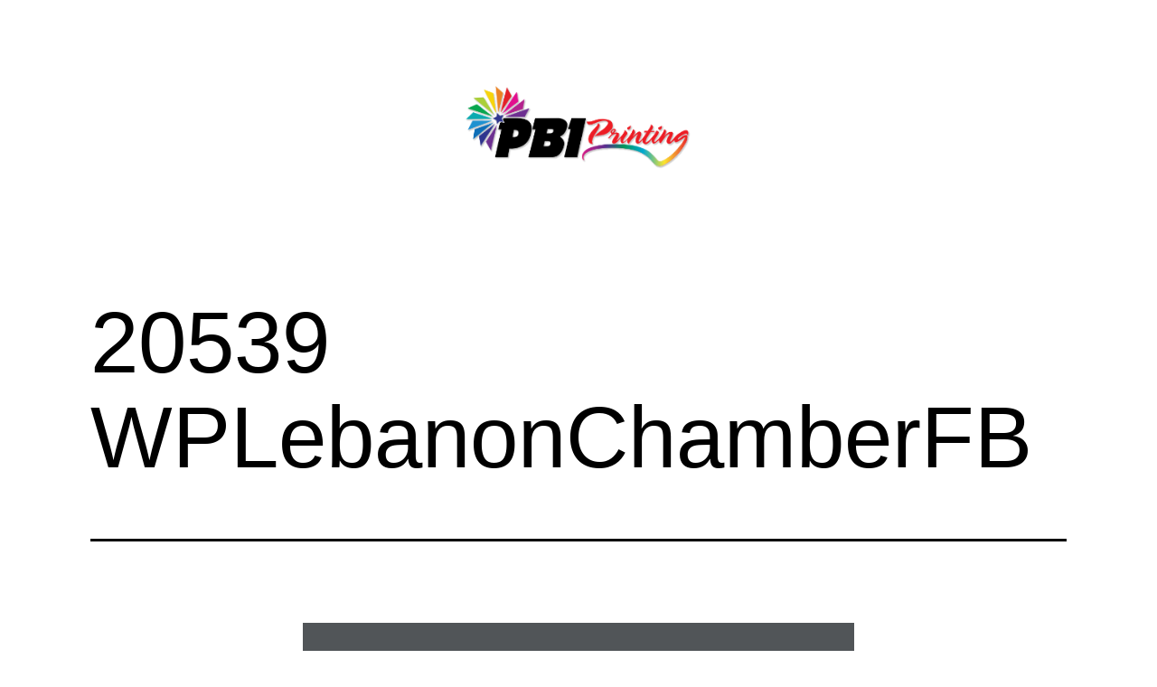

--- FILE ---
content_type: application/javascript
request_url: https://flipbook.pbiprinting.com/wp-content/plugins/real3d-flipbook/js/flipbook.min.js?ver=3.31.2
body_size: 31317
content:
/*
Real3D FlipBook
version 3.31.2
author http://codecanyon.net/user/creativeinteractivemedia/portfolio?ref=creativeinteractivemedia
*/
var FLIPBOOK=FLIPBOOK||{};!function(e,t,o,i){e.fn.flipBook=function(e){return new FLIPBOOK.Main(e,this)},e.fn.swipeBook=function(e){return e.viewMode="swipe",new FLIPBOOK.Main(e,this)},e.fn.flipBook.options={name:"",pages:[],tableOfContent:[],tableOfContentCloseOnClick:!0,thumbsCloseOnClick:!0,deeplinkingEnabled:!1,deeplinkingPrefix:"",assets:{preloader:"images/preloader.jpg",overlay:"images/overlay.png",flipMp3:"mp3/turnPage.mp3",spinner:"images/spinner.gif",backgroundMp3:"mp3/background.mp3"},pdfUrl:null,pdfBrowserViewerIfMobile:!1,pdfBrowserViewerIfIE:!1,pdfBrowserViewerFullscreen:!0,pdfBrowserViewerFullscreenTarget:"_blank",pdfPageScale:1,pdfOutline:!0,rangeChunkSize:64,disableRange:!1,disableStream:!0,disableAutoFetch:!0,htmlLayer:!0,rightToLeft:!1,startPage:0,sound:!0,backgroundColor:"rgb(81, 85, 88)",backgroundImage:"",backgroundPattern:"",backgroundTransparent:!1,thumbSize:130,loadAllPages:!1,loadPagesF:2,loadPagesB:1,autoplayOnStart:!1,autoplayInterval:3e3,autoplayLoop:!0,skin:"light",layout:"1",menuOverBook:!1,menuFloating:!1,menuBackground:"",menuShadow:"",menuMargin:0,menuPadding:0,menuTransparent:!1,menu2OverBook:!0,menu2Floating:!1,menu2Background:"",menu2Shadow:"",menu2Margin:0,menu2Padding:0,menu2Transparent:!0,skinColor:"",skinBackground:"",btnColor:"",btnBackground:"none",btnSize:14,btnRadius:2,btnMargin:2,btnShadow:"",btnTextShadow:"",btnBorder:"",btnColorHover:"",btnBackgroundHover:"",sideBtnColor:"#FFF",sideBtnBackground:"#00000033",sideBtnSize:30,sideBtnRadius:0,sideBtnMargin:0,sideBtnPaddingV:5,sideBtnPaddingH:0,sideBtnShadow:"",sideBtnTextShadow:"",sideBtnBorder:"",sideBtnColorHover:"#FFF",sideBtnBackgroundHover:"#00000066",floatingBtnColor:"#EEE",floatingBtnBackground:"#00000044",floatingBtnSize:null,floatingBtnRadius:null,floatingBtnMargin:null,floatingBtnShadow:"",floatingBtnTextShadow:"",floatingBtnBorder:"",floatingBtnColorHover:"",floatingBtnBackgroundHover:"",btnOrder:["currentPage","btnFirst","btnPrev","btnNext","btnLast","btnZoomIn","btnZoomOut","btnRotateLeft","btnRotateRight","btnAutoplay","btnSearch","btnSelect","btnBookmark","btnToc","btnThumbs","btnShare","btnPrint","btnDownloadPages","btnDownloadPdf","btnSound","btnExpand","btnClose"],currentPage:{enabled:!0,title:"Current page",vAlign:"top",hAlign:"left",marginH:0,marginV:0,color:"",background:""},btnFirst:{enabled:!1,title:"First page",iconFA:"flipbook-icon-angle-double-left",iconM:"flipbook-icon-first_page"},btnPrev:{enabled:!0,title:"Previous page",iconFA:"flipbook-icon-angle-left",iconM:"flipbook-icon-keyboard_arrow_left"},btnNext:{enabled:!0,title:"Next page",iconFA:"flipbook-icon-angle-right",iconM:"flipbook-icon-keyboard_arrow_right"},btnLast:{enabled:!1,title:"Last page",iconFA:"flipbook-icon-angle-double-right",iconM:"flipbook-icon-last_page"},btnZoomIn:{enabled:!0,title:"Zoom in",iconFA:"flipbook-icon-plus",iconM:"flipbook-icon-add"},btnZoomOut:{enabled:!0,title:"Zoom out",iconFA:"flipbook-icon-minus",iconM:"flipbook-icon-remove1"},btnRotateLeft:{enabled:!1,title:"Rotate left",iconFA:"flipbook-icon--undo"},btnRotateRight:{enabled:!1,title:"Rotate right",iconFA:"flipbook-icon--redo"},btnAutoplay:{enabled:!0,title:"Autoplay",iconFA:"flipbook-icon-play",iconM:"flipbook-icon-play_arrow",iconFA_alt:"flipbook-icon-pause",iconM_alt:"flipbook-icon-pause1"},btnSearch:{enabled:!1,title:"Search",iconFA:"flipbook-icon-search",iconM:"flipbook-icon-search1"},btnSelect:{enabled:!0,title:"Select tool",iconFA:"flipbook-icon-i-cursor",iconM:"flipbook-icon-text_format"},btnBookmark:{enabled:!0,title:"Bookmark",iconFA:"flipbook-icon-bookmark",iconM:"flipbook-icon-bookmark1"},btnToc:{enabled:!0,title:"Table of Contents",iconFA:"flipbook-icon-list-ol",iconM:"flipbook-icon-toc"},btnThumbs:{enabled:!0,title:"Pages",iconFA:"flipbook-icon-th-large",iconM:"flipbook-icon-view_module"},btnShare:{enabled:!0,title:"Share",iconFA:"flipbook-icon-share-alt",iconM:"flipbook-icon-share1",hideOnMobile:!0},btnPrint:{enabled:!0,title:"Print",iconFA:"flipbook-icon-print",iconM:"flipbook-icon-local_printshop",hideOnMobile:!0},btnDownloadPages:{enabled:!0,title:"Download pages",iconFA:"flipbook-icon-download",iconM:"flipbook-icon-file_download",url:"images/pages.zip",name:"allPages.zip"},btnDownloadPdf:{forceDownload:!1,enabled:!0,title:"Download PDF",iconFA:"flipbook-icon-file",iconM:"flipbook-icon-picture_as_pdf",url:null,openInNewWindow:!0,name:"allPages.pdf"},btnSound:{enabled:!0,title:"Volume",iconFA:"flipbook-icon-volume-up",iconFA_alt:"flipbook-icon-volume-off",iconM:"flipbook-icon-volume_up",iconM_alt:"flipbook-icon-volume_mute",hideOnMobile:!0},btnExpand:{enabled:!0,title:"Toggle fullscreen",iconFA:"flipbook-icon-expand",iconM:"flipbook-icon-fullscreen",iconFA_alt:"flipbook-icon-compress",iconM_alt:"flipbook-icon-fullscreen_exit"},btnClose:{title:"Close",iconFA:"flipbook-icon-times",iconM:"flipbook-icon-clear",hAlign:"right",vAlign:"top",size:20},btnShareIfMobile:!1,btnSoundIfMobile:!1,btnPrintIfMobile:!1,sideNavigationButtons:!0,hideMenu:!1,shareUrl:null,shareTitle:null,shareImage:null,whatsapp:{enabled:!0,icon:"flipbook-icon-whatsapp"},twitter:{enabled:!0,icon:"flipbook-icon-twitter"},facebook:{enabled:!0,icon:"flipbook-icon-facebook"},pinterest:{enabled:!0,icon:"flipbook-icon-pinterest-p"},email:{enabled:!0,icon:"flipbook-icon-envelope"},linkedin:{enabled:!0,icon:"flipbook-icon-linkedin"},digg:{enabled:!1,icon:"flipbook-icon-digg"},reddit:{enabled:!1,icon:"flipbook-icon-reddit-alien"},pdf:{annotationLayer:!1},pageTextureSize:2048,pageTextureSizeSmall:1500,thumbTextureSize:300,pageTextureSizeMobile:1500,pageTextureSizeMobileSmall:1024,viewMode:"webgl",singlePageMode:!1,singlePageModeIfMobile:!1,zoomMin:.95,zoomMax2:null,zoomSize:null,zoomStep:2,zoomTime:300,zoomReset:!1,zoomResetTime:300,wheelDisabledNotFullscreen:!1,arrowsDisabledNotFullscreen:!1,arrowsAlwaysEnabledForNavigation:!1,touchSwipeEnabled:!0,responsiveView:!0,responsiveViewRatio:1,responsiveViewTreshold:768,minPixelRatio:1,pageFlipDuration:1,contentOnStart:!1,thumbnailsOnStart:!1,searchOnStart:!1,sideMenuOverBook:!0,sideMenuOverMenu:!1,sideMenuOverMenu2:!0,sideMenuPosition:"left",lightBox:!1,lightBoxOpened:!1,lightBoxFullscreen:!1,lightboxCloseOnClick:!1,lightboxResetOnOpen:!0,lightboxBackground:null,lightboxBackgroundColor:null,lightboxBackgroundPattern:null,lightboxBackgroundImage:null,lightboxStartPage:null,lightboxMarginV:"0",lightboxMarginH:"0",lightboxCSS:"",lightboxPreload:!1,lightboxShowMenu:!1,lightboxCloseOnBack:!0,disableImageResize:!0,pan:0,panMax:10,panMax2:2,panMin:-10,panMin2:-2,tilt:0,tiltMax:0,tiltMax2:0,tiltMin:-20,tiltMin2:-5,rotateCameraOnMouseMove:!1,rotateCameraOnMouseDrag:!0,lights:!0,lightColor:16777215,lightPositionX:0,lightPositionZ:1400,lightPositionY:350,lightIntensity:.6,shadows:!0,shadowMapSize:1024,shadowOpacity:.2,shadowDistance:0,pageRoughness:1,pageMetalness:0,pageHardness:2,coverHardness:2,pageSegmentsW:10,pageSegmentsH:1,pageMiddleShadowSize:2,pageMiddleShadowColorL:"#999999",pageMiddleShadowColorR:"#777777",antialias:!1,preloaderText:"",fillPreloader:{enabled:!1,imgEmpty:"images/logo_light.png",imgFull:"images/logo_dark.png"},logoImg:"",logoUrl:"",logoCSS:"position:absolute;",logoHideOnMobile:!1,printMenu:!0,downloadMenu:!0,cover:!0,backCover:!0,pdfTextLayer:!0,annotationLayer:!0,googleAnalyticsTrackingCode:null,minimumAndroidVersion:6,linkColor:"rgba(0, 0, 0, 0)",linkColorHover:"rgba(255, 255, 0, .2)",rightClickEnabled:!0,pageNumberOffset:0,flipSound:!0,backgroundMusic:!1,strings:{print:"Print",printLeftPage:"Print left page",printRightPage:"Print right page",printCurrentPage:"Print current page",printAllPages:"Print all pages",download:"Download",downloadLeftPage:"Download left page",downloadRightPage:"Download right page",downloadCurrentPage:"Download current page",downloadAllPages:"Download all pages",bookmarks:"Bookmarks",bookmarkLeftPage:"Bookmark left page",bookmarkRightPage:"Bookmark right page",bookmarkCurrentPage:"Bookmark current page",search:"Search",findInDocument:"Find in document",pagesFoundContaining:"pages found containing",thumbnails:"Thumbnails",tableOfContent:"Table of Contents",share:"Share",pressEscToClose:"Press ESC to close",password:"Password"},mobile:{shadows:!1,pageSegmentsW:5}},FLIPBOOK.Main=function(e,i){var n=this;this.elem=i,this.$elem=jQuery(i),this.$body=jQuery("body"),this.body=this.$body[0],this.$window=jQuery(t),this.bodyHasVerticalScrollbar=function(){return n.body.scrollHeight>t.innerHeight},this.isZoomed=function(){return n.zoom>1},this.options={};var r,s=o.createElement("div").style,a=function(){for(var e="t,webkitT,MozT,msT,OT".split(","),t=0,o=e.length;t<o;t++)if(e[t]+"ransform"in s)return e[t].substr(0,e[t].length-1);return!1}(),l=/android/gi.test(navigator.appVersion),d=(/iphone|ipad/gi.test(navigator.appVersion),r="perspective",(""===a?r:(r=r.charAt(0).toUpperCase()+r.substr(1),a+r))in s);this.msie=t.navigator.userAgent.indexOf("MSIE "),this.isAndroid=l,this.has3d=d,void 0===FLIPBOOK.hasWebGl&&function(e){if(t.WebGLRenderingContext){for(var i=o.createElement("canvas"),n=["webgl","experimental-webgl","moz-webgl","webkit-3d"],r=!1,s=0;s<4;s++)try{if((r=i.getContext(n[s]))&&"function"==typeof r.getParameter)return e?{name:n[s],gl:r}:(FLIPBOOK.hasWebGl=!0,!0)}catch(e){}return FLIPBOOK.hasWebGl=!1,!1}FLIPBOOK.hasWebGl=!1}(),this.hasWebGl=FLIPBOOK.hasWebGl,function(){var e=-1;if("Microsoft Internet Explorer"==navigator.appName){var t=navigator.userAgent;null!=new RegExp("MSIE ([0-9]{1,}[.0-9]{0,})").exec(t)&&(e=parseFloat(RegExp.$1))}else"Netscape"==navigator.appName&&(t=navigator.userAgent,null!=new RegExp("Trident/.*rv:([0-9]{1,}[.0-9]{0,})").exec(t)&&(e=parseFloat(RegExp.$1)));return e}()>0&&(this.hasWebGl=!1,this.options.isIE=!0),this.thumbsShowing=!1,this.bookmarkShowing=!1,this.searchingString=!1,this.tocShowing=!1,this.menuShowing=!0,this.fullscreenActive=!1;var p={2:{currentPage:{vAlign:"bottom",hAlign:"center"},btnAutoplay:{hAlign:"left"},btnSound:{hAlign:"left"},btnExpand:{hAlign:"right"},btnZoomIn:{hAlign:"right"},btnZoomOut:{hAlign:"right"},btnSearch:{hAlign:"left"},btnBookmark:{hAlign:"left"},btnToc:{hAlign:"left"},btnThumbs:{hAlign:"left"},btnShare:{hAlign:"right"},btnPrint:{hAlign:"right"},btnDownloadPages:{hAlign:"right"},btnDownloadPdf:{hAlign:"right"},btnSelect:{hAlign:"right"}},3:{menuTransparent:!0,menu2Transparent:!1,menu2OverBook:!1,menu2Padding:5,btnMargin:5,currentPage:{vAlign:"top",hAlign:"center"},btnPrint:{vAlign:"top",hAlign:"right"},btnDownloadPdf:{vAlign:"top",hAlign:"right"},btnDownloadPages:{vAlign:"top",hAlign:"right"},btnThumbs:{vAlign:"top",hAlign:"left"},btnToc:{vAlign:"top",hAlign:"left"},btnBookmark:{vAlign:"top",hAlign:"left"},btnSearch:{vAlign:"top",hAlign:"left"},btnSelect:{vAlign:"top",hAlign:"right"},btnShare:{vAlign:"top",hAlign:"right"},btnAutoplay:{hAlign:"right"},btnExpand:{hAlign:"right"},btnZoomIn:{hAlign:"right"},btnZoomOut:{hAlign:"right"},btnSound:{hAlign:"right"},menuPadding:5},4:{menu2Transparent:!1,menu2OverBook:!1,sideMenuOverMenu2:!1,currentPage:{vAlign:"top",hAlign:"center"},btnAutoplay:{vAlign:"top",hAlign:"left"},btnSound:{vAlign:"top",hAlign:"left"},btnExpand:{vAlign:"top",hAlign:"right"},btnZoomIn:{vAlign:"top",hAlign:"right"},btnZoomOut:{vAlign:"top",hAlign:"right"},btnSearch:{vAlign:"top",hAlign:"left"},btnBookmark:{vAlign:"top",hAlign:"left"},btnToc:{vAlign:"top",hAlign:"left"},btnThumbs:{vAlign:"top",hAlign:"left"},btnShare:{vAlign:"top",hAlign:"right"},btnPrint:{vAlign:"top",hAlign:"right"},btnDownloadPages:{vAlign:"top",hAlign:"right"},btnDownloadPdf:{vAlign:"top",hAlign:"right"},btnSelect:{vAlign:"top",hAlign:"right"}}},h={dark:{skinColor:"#EEE",btnColorHover:"#FFF",skinBackground:"#313538"},light:{skinColor:"#222",btnColorHover:"#000",skinBackground:"#FFF",floatingBtnColor:"#FFF",floatingBtnBackground:"#00000055"},gradient:{skinColor:"#EEE",btnColor:"#EEE",btnColorHover:"#FFF",skinBackground:"#313538DD",zoomMin:.85,menuOverBook:!0,menu2OverBook:!0,sideMenuOverMenu:!0,sideMenuOverMenu2:!0,menuBackground:"linear-gradient(to top, rgba(0, 0, 0, 0.65) 0%, transparent 100%)",menu2Background:"linear-gradient(to bottom, rgba(0, 0, 0, 0.65) 0%, transparent 100%)"}};for(var c in h)e.skin==c&&(e=jQuery.extend(!0,{},h[c],e));for(var c in p)String(e.layout)===c&&(e=jQuery.extend(!0,{},p[c],e));this.options=jQuery.extend(!0,{},jQuery.fn.flipBook.options,e);var u,g,f=this.options;if(f.isMobile=/iPhone|iPad|iPod|Android/i.test(navigator.userAgent),f.isMobile)for(var c in f.mobile)f[c]=f.mobile[c];if(this.strings=f.strings,f.pageShininess=f.pageShininess/2,this.s=0,f.googleAnalyticsTrackingCode&&(this.gaCode=f.googleAnalyticsTrackingCode,t.ga||function(e,t,o,i,n,r,s){e.GoogleAnalyticsObject=n,e.ga=e.ga||function(){(e.ga.q=e.ga.q||[]).push(arguments)},e.ga.l=1*new Date,r=t.createElement(o),s=t.getElementsByTagName(o)[0],r.async=1,r.src="https://www.google-analytics.com/analytics.js",s.parentNode.insertBefore(r,s)}(t,o,"script",0,"ga"),ga("create",this.gaCode,"auto")),f.isMobile?(f.singlePageMode=!!f.singlePageModeIfMobile||f.singlePageMode,f.viewModeMobile&&(f.viewMode=f.viewModeMobile),f.pageTextureSizeMobile&&(f.pageTextureSize=f.pageTextureSizeMobile),f.pageTextureSizeMobileSmall&&(f.pageTextureSizeSmall=f.pageTextureSizeMobileSmall),f.touchSwipeEnabled=!0):f.whatsapp={enabled:!1},"3dSinglePage"==f.viewMode&&(f.singlePageMode=!0),"2dSinglePage"==f.viewMode&&(f.singlePageMode=!0,f.viewMode="2d"),f.singlePageMode&&("2d"!=f.viewMode&&"swipe"!=f.viewMode&&(f.viewMode="3d"),f.rightToLeft&&(f.viewMode="swipe"),f.cover=!0),f.singlePageMode&&"3d"==f.viewMode&&(f.rightToLeft=!1),"simple"==f.viewMode&&(f.viewMode="3d",f.instantFlip=!0),f.cover||(f.responsiveView=!1),f.sideMenuPosition=f.rightToLeft?"right":"left","webgl"==f.viewMode&&(!this.hasWebGl||parseFloat(!!(g=(u=(u||navigator.userAgent).toLowerCase()).match(/android\s([0-9\.]*)/))&&g[1])<f.minimumAndroidVersion&&this.isAndroid)&&(f.viewMode="3d"),"3d"!=f.viewMode||n.has3d||(f.viewMode="2d"),this.webgl="webgl"==f.viewMode,f.menuFloating&&(f.menuOverBook=!0,f.sideMenuOverMenu=!0),f.menu2Floating&&(f.menu2OverBook=!0,f.sideMenuOverMenu2=!0),f.menuTransparent&&(f.menuOverBook=!0,f.sideMenuOverMenu=!0,f.menuBackground="none"),f.menu2Transparent?(f.menu2OverBook=!0,f.sideMenuOverMenu2=!0,f.menu2Background="none"):f.sideMenuOverMenu2=!1,f.menuOverBook&&(f.sideMenuOverMenu=!0),f.menu2OverBook&&(f.sideMenuOverMenu2=!0),f.isMobile&&f.pdfBrowserViewerIfMobile&&f.pdfUrl)f.lightBox&&!f.lightBoxOpened?this.$elem.on("touched click",function(){m()}).css("cursor","pointer"):m();else if(f.isIE&&f.pdfBrowserViewerIfIE&&f.pdfUrl)f.lightBox&&!f.lightBoxOpened?this.$elem.on("touched click",function(){m()}).css("cursor","pointer"):m();else{f.pdfMode=Boolean(f.pdfUrl&&""!=f.pdfUrl)||f.pdfBase64,f.backgroundTransparent&&(f.backgroundColor="none"),this.wrapper=jQuery(o.createElement("div")).addClass("flipbook-main-wrapper"),""!=f.backgroundColor&&this.wrapper.css("background",f.backgroundColor),""!=f.backgroundPattern&&this.wrapper.css("background","url("+f.backgroundPattern+") repeat"),""!=f.backgroundImage&&(this.wrapper.css("background","url("+f.backgroundImage+") no-repeat"),this.wrapper.css("background-size","cover"),this.wrapper.css("background-position","center center")),this.bookLayer=jQuery(o.createElement("div")).addClass("flipbook-bookLayer").appendTo(n.wrapper),f.rightClickEnabled||this.bookLayer.bind("contextmenu",function(e){return!1}),f.hideMenu&&(this.bookLayer.css("bottom","0"),f.menuOverBook=!0),f.pagesOriginal=JSON.parse(JSON.stringify(f.pages)),this.book=jQuery(o.createElement("div")).addClass("book").appendTo(n.bookLayer),f.preloader?this.preloader=f.preloader:!jQuery(".flipbook-preloader").length&&f.lightBox?this.preloader=jQuery('<div class="flipbook-preloader cssload-container"><div class="cssload-speeding-wheel"></div><div class="flipbook-loading-text">'+f.preloaderText+'</div><div class="flipbook-loading-bg"></div></div>'):f.lightBox?this.preloader=jQuery(".flipbook-preloader"):this.preloader=jQuery('<div class="flipbook-preloader-2 cssload-container"><div class="cssload-speeding-wheel"></div><div class="flipbook-loading-text">'+f.preloaderText+'</div><div class="flipbook-loading-bg"></div></div>'),this.setLoadingProgress(0),!f.deeplinkingPrefix&&f.deeplinking&&f.deeplinking.prefix&&(f.deeplinkingPrefix=f.deeplinking.prefix),f.deeplinkingEnabled=f.deeplinkingPrefix||f.deeplinkingEnabled||f.deeplinking&&f.deeplinking.enabled,f.deeplinkingEnabled&&(k(),jQuery(t).bind("hashchange",function(e){k()})),this.dispose=function(){this.disposed=!0},f.main=this;var b={_events:{},on:function(e,t){this._events[e]||(this._events[e]=[]),this._events[e].push(t)},off:function(e,t){if(this._events[e]){var o=this._events[e].indexOf(t);o>-1&&this._events[e].splice(o,1)}},trigger:function(e){if(this._events[e]){var t=0,o=this._events[e].length;if(o)for(;t<o;t++)this._events[e][t].apply(this,[].slice.call(arguments,1))}}};b.on("pageLoaded",function(e){f.pages[e.index]=f.pages[e.index]||{},f.pages[e.index].canvas=f.pages[e.index].canvas||{},f.pages[e.index].canvas[e.size]=e.canvas,n.searchingString&&n.mark(n.searchingString,!0)}),b.on("pageUnloaded",function(e){e.unloadedPages.forEach(function(e){if(n.Book.onPageUnloaded){var t=e.index;n.options.cover||t++,n.Book.onPageUnloaded(t,e.size)}})}),b.on("pdfinit",function(){f.tableOfContent=n.pdfService.outline||f.tableOfContent,f.doublePage=n.pdfService.double,f.doublePage||(f.backCover=n.pdfService.numPages%2==0,f.cover||(f.backCover=!f.backCover)),n.viewportOriginal=n.pdfService.viewports[0],f.firstPage={width:n.pdfService.viewports[0].width,height:n.pdfService.viewports[0].height,ratio:n.pdfService.viewports[0].width/n.pdfService.viewports[0].height},n.pdfService.numPages>1&&(f.secondPage={width:n.pdfService.viewports[1].width,height:n.pdfService.viewports[1].height,ratio:n.pdfService.viewports[1].width/n.pdfService.viewports[1].height}),f.numPages=n.pdfService.numPages,1==f.numPages&&(f.viewMode="swipe",f.singlePageMode=!0,f.btnNext.enabled=!1,f.btnPrev.enabled=!1,f.btnFirst.enabled=!1,f.btnLast.enabled=!1,f.sideNavigationButtons=!1,f.btnAutoplay.enabled=!1,f.printMenu=!1,f.downloadMenu=!1,n.webgl=!1);for(var e=[],t=0;t<f.numPages;t++){var o={canvas:{}};f.pages&&f.pages[t]?jQuery.extend(o,f.pages[t]):o.title=t+1,e[t]=o}f.pages=e;n.book.height();var i=f.pageTextureSize;f.pageWidth=parseInt(i*n.viewportOriginal.width/n.viewportOriginal.height),f.pageHeight=i,f.pw=f.pageWidth,f.ph=f.pageHeight,f.zoomSize=f.zoomSize||f.pageTextureSize,n.start()}),b.on("toolSelect",function(){n.bookLayer.removeClass("flipbook-move"),n.btnSelect&&n.btnSelect.addClass("flipbook-btn-active"),n.bookLayer.removeClass("flipbook-disable-text-selection")}),b.on("toolMove",function(){n.bookLayer.addClass("flipbook-move"),n.btnSelect&&n.btnSelect.removeClass("flipbook-btn-active"),n.bookLayer.addClass("flipbook-disable-text-selection")}),this.model=b,f.lightBox?(f.btnClose.enabled=!0,this.lightbox=new FLIPBOOK.Lightbox(this,this.wrapper,f),this.lightboxStartedTimes=0,this.wrapper.css("background","none"),this.bookLayer.css("background","none"),this.book.css("background","none"),this.preloader.appendTo(this.$body).css("position","fixed"),this.$elem.css("cursor","pointer").bind("tap click",function(e){e.preventDefault(),n.lightboxStartPage=jQuery(this).attr("data-page"),n.started?(n.lightboxStart(),f.lightBoxFullscreen&&setTimeout(function(){n.toggleExpand()},0)):(v(),f.lightBoxFullscreen&&setTimeout(function(){n.toggleExpand()},100))}),f.lightBoxOpened?(v(),jQuery(t).trigger("r3d-lightboxloadingstarted")):f.lightboxPreload&&("undefined"!=typeof IScroll||FLIPBOOK.scriptsAdded[FLIPBOOK.iscrollSrc]||n.loadScript(FLIPBOOK.iscrollSrc,function(){}),void 0!==FLIPBOOK.PdfService||FLIPBOOK.scriptsAdded[FLIPBOOK.pdfServiceSrc]||n.loadScript(FLIPBOOK.pdfServiceSrc,function(){}),f.pdfMode&&("undefined"!=typeof pdfjsLib||FLIPBOOK.scriptsAdded[FLIPBOOK.pdfjsSrc]||n.loadScript(FLIPBOOK.pdfjsSrc,function(){}),void 0!==FLIPBOOK.PdfService||FLIPBOOK.scriptsAdded[FLIPBOOK.pdfServiceSrc]||n.loadScript(FLIPBOOK.pdfServiceSrc,function(){}),f.btnSearch.enabled&&(FLIPBOOK.scriptsAdded[FLIPBOOK.markSrc]||n.loadScript(FLIPBOOK.markSrc,function(){}))),"webgl"==f.viewMode&&("undefined"!=typeof THREE||FLIPBOOK.scriptsAdded[FLIPBOOK.threejsSrc]||n.loadScript(FLIPBOOK.threejsSrc,function(){}))),this.fullscreenElement=o.documentElement):(f.btnClose.enabled=!1,this.preloader.appendTo(this.wrapper),this.wrapper.appendTo(this.$elem),this.fullscreenElement=this.$elem[0],P(this.wrapper[0])?v():this.containerVisibleInterval=setInterval(function(){P(n.wrapper[0])>0&&(clearInterval(n.containerVisibleInterval),v())},300))}function m(){f.pdfBrowserViewerFullscreen?t.open(f.pdfUrl,f.pdfBrowserViewerFullscreenTarget):jQuery('<object type="application/pdf"/>').width("100%").height("100%").attr("data",f.pdfUrl).appendTo(n.$elem)}function k(){if(!n.disposed){var e=t.location.hash,o=n.getPageFromHash();f.cover||o++,startPage=o,o<1?o=1:n.numPages&&o>n.numPages&&(o=n.numPages),o&&(o=f.rightToLeft&&f.pages&&f.pages.length?f.pages.length-o+1:o,n.started?n.Book&&(n.lightbox&&!FLIPBOOK.lightboxOpened&&(n.lightbox.openLightbox(),n.lightboxStart()),n.goToPage(o,-1==e.indexOf("flip"))):(f.startPage=startPage,f.lightBox&&(v(),f.lightBoxFullscreen&&setTimeout(function(){n.toggleExpand()},100))))}}function v(){if(f.fillPreloader.enabled){n.$fillPreloader=jQuery("<div>").addClass("flipbook-fillPreloader");var e=new Image;e.src=f.fillPreloader.imgEmpty,e.onload=function(){var t=new Image;t.src=f.fillPreloader.imgFull,t.onload=function(){jQuery(e).appendTo(n.$fillPreloader),n.$fillPreloaderImg=jQuery(t).appendTo(n.$fillPreloader),n.$fillPreloader.appendTo(n.wrapper),w()}}}else w()}function w(){n.initialized||(n.id=Date.now(),n.addPageItems(),f.pdfMode?n.initPdf():n.initJpg(),n.setLoadingProgress(.1),n.lightbox&&n.options.lightboxShowMenu&&n.createMenu(),n.initialized=!0)}function P(e){const i=e.getBoundingClientRect();return i.height>0&&i.top+i.height>=0&&i.top<=(t.innerHeight||o.documentElement.clientHeight)}},FLIPBOOK.Main.prototype={start:function(){this.options.dp&&(this.options.doublePage=!0),this.started||(this.model.pageW=this.options.pageWidth,this.model.bookW=2*this.options.pageWidth,this.options.singlePageMode&&(this.model.bookW/=2),this.model.pageH=this.options.pageHeight,this.model.bookH=this.options.pageHeight,this.options.numPages%2==0?this.options.numSheets=(this.options.numPages+2)/2:this.options.numSheets=(this.options.numPages+1)/2,this.started=!0,this.options.lightBox&&(this.lightbox.openLightbox(),this.lightboxStart()),this.createBook(),this.updateSkinColors())},updateSkinColors:function(){var e=this.options;e.skinColor&&this.wrapper.find(".skin-color").css("color",e.skinColor),e.skinBackground&&this.wrapper.find(".skin-color-bg").css("background",e.skinBackground)},lightboxStart:function(){var e=this;this.started||this.start(),void 0!==this.Book?(this.Book.enable(),this.lightboxStartPage?this.goToPage(this.lightboxStartPage,!0):this.options.lightboxStartPage&&this.goToPage(this.options.lightboxStartPage,!0),this.lightboxStartedTimes++,this.gaCode&&ga("send",{hitType:"event",eventCategory:"Flipbook : "+this.options.name,eventAction:"lightbox open",eventLabel:"lightbox open",eventValue:this.lightboxStartedTimes,nonInteraction:!0}),this.updateCurrentPage(),this.initColors(),this.resize()):setTimeout(function(){e.lightboxStart()},100)},setHash:function(e){e<1&&(e=1),"#"+this.options.deeplinkingPrefix+e!=t.location.hash&&this.options.deeplinkingEnabled&&this.Book.enabled&&this.hash!=e&&(t.location.hash="#"+this.options.deeplinkingPrefix+String(e),this.hash=e)},clearHash:function(){var e,i,n=t.location;"pushState"in history?history.pushState("",o.title,n.pathname+n.search):(e=o.body.scrollTop,i=o.body.scrollLeft,n.hash="",o.body.scrollTop=e,o.body.scrollLeft=i)},getPageFromHash:function(){var e,o=t.location.hash,i="#"+this.options.deeplinkingPrefix;return-1!==o.indexOf(i)&&(e=parseInt(t.location.hash.replace(/#/g,"").replace(this.options.deeplinkingPrefix,""))),e},initColors:function(){this.wrapper.find(".skin-color-bg").removeClass("flipbook-bg-light").removeClass("flipbook-bg-dark").addClass("flipbook-bg-"+this.options.skin),this.wrapper.find(".skin-color").removeClass("flipbook-color-light").removeClass("flipbook-color-dark").addClass("flipbook-color-"+this.options.skin),this.updateSkinColors()},lightboxEnd:function(){"undefined"!=typeof screenfull&&screenfull.isFullscreen&&screenfull.exit(),t.location.hash&&this.clearHash(),this.setLoadingProgress(1),this.Book&&this.Book.disable()},turnPageComplete:function(){this.animating=!1,this.updateCurrentPage();var e=this.Book.rightIndex||0;this.options.rightToLeft&&(e=this.options.pages.length-e),this.pdfService&&this.pdfService.setRightIndex(e),this.options.zoomReset&&this.Book.zoomTo(this.options.zoomMin)},updateCurrentPage:function(){var e,o=this.options.rightToLeft,i=this.options.numPages,n=i-this.options.pageNumberOffset,r=this.Book.rightIndex||0;if(r%2==1&&r++,o&&(r=this.options.pages.length-r),this.options.singlePageMode||this.Book.singlePage||1==this.Book.view?(this.Book.getCurrentPageNumber?e=this.Book.getCurrentPageNumber():(o&&r--,e=r+1),this.options.cover||(e=Number(e)-1),this.setHash(e),this.cPage=[e-1]):(r>i||r==i&&i%2==0?(e=i,this.cPage=[i-1],this.options.cover||(e=String(r-1)+"-"+String(r),this.cPage=[r-2,r-1])):r<1?(e=1,this.cPage=[0]):(e=String(r)+"-"+String(r+1),this.options.cover||(e=String(r-1)+"-"+String(r)),this.cPage=[r-1,r]),this.options.cover?this.setHash(r):this.setHash(r-1)),o?(this.enableNext(r>0),this.options.cover||this.enableNext(r>2),this.enablePrev(this.Book.canFlipPrev()||r<i-1)):(this.enablePrev(r>0),this.options.cover||this.enablePrev(r>2),this.enableNext(this.Book.canFlipNext()||r<i-1)),2==this.cPage.length?(this.wrapper.find(".c-l-p").show(),this.wrapper.find(".c-r-p").show(),this.wrapper.find(".c-p").hide()):(this.wrapper.find(".c-l-p").hide(),this.wrapper.find(".c-r-p").hide(),this.wrapper.find(".c-p").show()),void 0!==this.currentPage&&(this.s&&this.options.pdfPageScale>0&&this.goToPage(0),e!=this.currentPageValue)){this.currentPageValue=String(e);var s=Number(String(e).split("-")[0]),a=Number(String(e).split("-")[1]);s&&this.options.pages[Number(s-1)]&&this.options.pages[Number(s-1)].name&&(e=this.options.pages[Number(s-1)].name),a&&this.options.pages[Number(a-1)]&&this.options.pages[Number(a-1)].name&&(e+="-"+this.options.pages[Number(a-1)].name),this.currentPage.text(e+" / "+String(n)),this.currentPageInput.width(this.currentPageHolder.width()),this.resize(),jQuery(this).trigger({type:"pagechange",page:this.currentPageValue,name:this.options.name}),jQuery(t).trigger({type:"r3d-pagechange",page:this.currentPageValue,name:this.options.name}),this.gaCode&&ga("send",{hitType:"event",eventCategory:"Flipbook : "+this.options.name,eventAction:"page "+this.currentPageValue,eventLabel:"page"+this.currentPageValue,nonInteraction:!0})}},initJpg:function(){var e=this;1==this.options.numPages&&(this.options.viewMode="swipe",this.options.singlePageMode=!0,this.webgl=!1);var t=0,o=1;this.options.cover||(t=1,o=2),this.loadPage(t,this.options.pageTextureSize,function(){e.setLoadingProgress(.5);var t=e.options;if(1==t.pages.length){var i=t.pages[0].img;t.pw=i.width,t.ph=i.height,t.pageWidth=i.width,t.pageHeight=i.height,t.pageMode="singlePage",t.doublePage=!1,t.zoomSize=t.zoomSize||i.height,e.setLoadingProgress(.7),t.btnNext.enabled=!1,t.btnPrev.enabled=!1,t.btnFirst.enabled=!1,t.btnLast.enabled=!1,t.sideNavigationButtons=!1,t.btnAutoplay.enabled=!1,e.start()}else e.loadPage(o,t.pageTextureSize,function(){var o=t.pages[0].img,i=t.pages[1].img,n=o.width/o.height,r=i.width/i.height;t.pw=o.width,t.ph=o.height,t.pageWidth=o.width,t.pageHeight=o.height,t.doublePage=r/n>1.5,t.doublePage||(t.backCover=t.pages.length%2==0,t.cover||(t.backCover=!t.backCover)),t.zoomSize=t.zoomSize||o.height,e.setLoadingProgress(.7),e.start()})})},initPdf:function(){if(!this.started){var e=this;if("undefined"==typeof pdfjsLib){if(!FLIPBOOK.scriptsAdded[FLIPBOOK.pdfjsSrc])return void e.loadScript(FLIPBOOK.pdfjsSrc,function(){e.initPdf()});if(!FLIPBOOK.scriptsLoaded[FLIPBOOK.pdfjsSrc])return void setTimeout(function(){e.initPdf()},100)}if(this.setLoadingProgress(.2),void 0===FLIPBOOK.PdfService){if(!FLIPBOOK.scriptsAdded[FLIPBOOK.pdfServiceSrc])return void e.loadScript(FLIPBOOK.pdfServiceSrc,function(){e.initPdf()});if(!FLIPBOOK.scriptsLoaded[FLIPBOOK.pdfServiceSrc])return void setTimeout(function(){e.initPdf()},100)}this.setLoadingProgress(.3),t.CanvasPixelArray&&(CanvasPixelArray.prototype.set=function(e){for(var t=this.length,o=0;o<t;o++)this[o]=e[o]}),PDFJS=pdfjsLib,pdfjsLib.externalLinkTarget=pdfjsLib.LinkTarget.BLANK,pdfjsLib.GlobalWorkerOptions.workerSrc=this.options.pdfjsworkerSrc||FLIPBOOK.pdfjsworkerSrc;var i={cMapPacked:!0,cMapUrl:this.options.cMapUrl||"cmaps/",disableRange:this.options.disableRange,disableAutoFetch:this.options.disableAutoFetch,disableStream:this.options.disableStream,rangeChunkSize:1024*Number(e.options.rangeChunkSize)};if(e.options.pdfUrl?(!1!==e.options.matchProtocol&&("https:"==location.protocol?e.options.pdfUrl=e.options.pdfUrl.replace("http://","https://"):"http:"==location.protocol&&(e.options.pdfUrl=e.options.pdfUrl.replace("https://","http://"))),i.url=e.options.pdfUrl):e.options.pdfBase64&&(i.data=atob(e.options.pdfBase64)),this.options.password){var n=prompt("Please enter PDF password","");if(null==n)return this.lightbox&&this.lightbox.closeLightbox(!0),this.setLoadingProgress(1),void(this.pdfinitStarted=!1);i.password=n}if(!this.pdfinitStarted){this.pdfinitStarted=!0,pdfjsLib.getDocument(i).promise.then(function(t){e.pdfDocument=t,e.pdfService=new FLIPBOOK.PdfService(t,e.model,e.options),e.options.thumbLoaded=function(t){e.options.thumbs=e.options.thumbs||[],e.options.thumbs[t.index]=t},e.setLoadingProgress(.5),e.pdfService.init()},function(t){"PasswordException"==t.name?(e.pdfinitStarted=!1,e.options.password=!0,e.initPdf()):alert(t)});var r=o.documentElement;r.style.setProperty("--pdf-link-color",this.options.linkColor),r.style.setProperty("--pdf-link-color-hover",this.options.linkColorHover)}}},loadPageHTML:function(e,t){var i=this,n=(e=e,this.options);this.options.cover||e--,this.options.pdfMode?this.options.pages[e]?this.pdfService.loadTextLayer(e,function(o){t.call(i,i.options.pages[e].htmlContent,e)}):t.call(this,{}):n.pages[e].json?this.loadPageJSON(e,function(r){var s=n.pages[e]||{};if(!s.htmlContentInitialized){var a=o.createElement("div");a.classList.add("flipbook-page-htmlContent"),a.classList.add("page"+String(e)),a.innerHTML=decodeURIComponent(r.data),s.htmlContent&&jQuery(a).append(jQuery(s.htmlContent)),s.htmlContent=a,jQuery(s.htmlContent).find(".internalLink").each(function(){var e=i;this.onclick=function(){var t=Number(this.dataset.page);return t=e.options.rightToLeft?e.options.pages.length-t+1:t,e.goToPage(t),!1}}),s.htmlContentInitialized=!0}t.call(i,s.htmlContent,e)}):t.call(this,n.pages[e].htmlContent,e)},loadPageJSON:function(e,t){var o=this.options.pages[e]||{},i=this;if(!1!==i.options.matchProtocol&&("https:"==location.protocol?o.json=o.json.replace("http:","https:"):"http:"==location.protocol&&(o.json=o.json.replace("https:","http:"))),!o.jsonLoading&&!o.jsonLoaded)return o.jsonLoading=!0,void jQuery.getJSON(o.json,function(e){o.jsonLoaded=!0,o.jsonLoading=!1,t.call(i,e)});o.jsonLoaded?t.call(i):setTimeout(function(){i.loadPageJSON(e,t)},100)},loadPage:function(e,t,i){this.options.cover||e--;var n=this,r=this.options.pages&&this.options.pages[e]&&this.options.pages[e].src,s=this.options.pages[e];s?this.options.pdfMode&&!r?this.loadPageFromPdf(e,t,i):t==this.options.thumbTextureSize&&s.thumb?s.thumbImg?s.thumbLoaded?n.pageLoaded({index:e,size:t,image:s.thumb},i):setTimeout(function(){n.loadPage(e,t,i)},300):(s.thumbImg=o.createElement("img"),s.thumbImg.setAttribute("data-id",e),s.thumbImg.onload=function(){s.thumbLoaded=!0,n.pageLoaded({index:e,size:t,image:s.thumbImg},i)},"webgl"==this.options.viewMode&&(s.thumbImg.crossOrigin="Anonymous"),!1!==n.options.matchProtocol&&("https:"==location.protocol?s.thumb=s.thumb.replace("http://","https://"):"http:"==location.protocol&&(s.thumb=s.thumb.replace("https://","http://"))),s.thumbImg.src=s.thumb):s.img?s.imgLoaded?n.pageLoaded({index:e,size:t,image:s.img},i):setTimeout(function(){n.loadPage(e,t,i)},300):(s.img=o.createElement("img"),s.img.setAttribute("data-id",e),s.img.onload=function(){s.imgLoaded=!0,n.pageLoaded({index:e,size:t,image:s.img},i)},"webgl"==this.options.viewMode&&(s.img.crossOrigin="Anonymous"),!1!==n.options.matchProtocol&&("https:"==location.protocol?s.src=s.src.replace("http://","https://"):"http:"==location.protocol&&(s.src=s.src.replace("https://","http://"))),s.img.src=s.src):i.call(this)},pageLoaded:function(e,t){t.call(this,e,t),this.options.loadAllPages&&e.index<this.options.numPages-1&&this.loadPage(e.index+1,e.size,function(){}),this.searchingString&&this.mark(this.searchingString,!0)},loadPageFromPdf:function(e,t,o){t=t||this.options.pageTextureSize,this.pdfService.renderBookPage(e,t,o)},getString:function(e){return this.options.strings[e]},mark:function(e,t){(e!=this.markedStr||t)&&(this.markedStr=e,this.options.pages.forEach(function(t){var o=jQuery(t.htmlContent).find(".flipbook-textLayer");t.marked!=e&&o.length&&(t.marked=e,o.unmark({done:function(){o.mark(e,{acrossElements:!0,separateWordSearch:!1})}}))}))},unmark:function(){this.searchingString=null,this.markedStr=null,this.options.pages.forEach(function(e){e.marked&&(e.marked=null,jQuery(e.htmlContent).unmark())})},setTool:function(e){this.tool=e,this.model.trigger(e)},toggleTool:function(){var e="toolSelect"==this.tool?"toolMove":"toolSelect";this.setTool(e)},toggleSound:function(){var e=this.options;e.sound=!e.sound,this.backgroundMusic&&(e.sound?this.backgroundMusic.play():this.backgroundMusic.pause()),this.toggleIcon(this.btnSound,e.sound)},toggleIcon:function(e,t){var o=t?e.iconAlt:e.icon,i=t?e.icon:e.iconAlt;e.find("."+o).removeClass(o).addClass(i)},scrollPageIntoView:function(e){var t=this.options.rightToLeft?this.options.pages.length-e.pageNumber+1:e.pageNumber;this.goToPage(t)},loadScript:function(e,t){var n=this,r=o.createElement("script"),s=o.getElementsByTagName("script")[0];r.async=1,s.parentNode.insertBefore(r,s),FLIPBOOK.scriptsAdded[e]=!0,r.onload=r.onreadystatechange=function(o,s){(s||!r.readyState||/loaded|complete/.test(r.readyState))&&(r.onload=r.onreadystatechange=null,r=i,s||t&&t.call(n),FLIPBOOK.scriptsLoaded[e]=!0)},r.src=e},createBook:function(){var e=this,t=this.model,o=this.options;if("undefined"==typeof IScroll){if(!FLIPBOOK.scriptsAdded[FLIPBOOK.iscrollSrc])return void e.loadScript(FLIPBOOK.iscrollSrc,e.createBook);if(!FLIPBOOK.scriptsLoaded[FLIPBOOK.iscrollSrc])return void setTimeout(function(){e.createBook()},100)}if(this.options.searchOnStart&&(this.options.btnSearch.enabled=!0),this.options.btnSearch.enabled){if(!FLIPBOOK.scriptsAdded[FLIPBOOK.markSrc])return void e.loadScript(FLIPBOOK.markSrc,e.createBook);if(!FLIPBOOK.scriptsLoaded[FLIPBOOK.markSrc])return void setTimeout(function(){e.createBook()},100)}if(e.setLoadingProgress(.9),"webgl"==e.options.viewMode){if("undefined"==typeof THREE){if(!FLIPBOOK.scriptsAdded[FLIPBOOK.threejsSrc])return void e.loadScript(FLIPBOOK.threejsSrc,e.createBook);if(!FLIPBOOK.scriptsLoaded[FLIPBOOK.threejsSrc])return void setTimeout(function(){e.createBook()},100)}if(void 0===FLIPBOOK.BookWebGL){if(!FLIPBOOK.scriptsAdded[FLIPBOOK.flipbookWebGlSrc])return void e.loadScript(FLIPBOOK.flipbookWebGlSrc,e.createBook);if(!FLIPBOOK.scriptsLoaded[FLIPBOOK.flipbookWebGlSrc])return void setTimeout(function(){e.createBook()},100)}}else if("swipe"==e.options.viewMode){if(void 0===FLIPBOOK.BookSwipe){if(!FLIPBOOK.scriptsAdded[FLIPBOOK.flipBookSwipeSrc])return void e.loadScript(FLIPBOOK.flipBookSwipeSrc,e.createBook);if(!FLIPBOOK.scriptsLoaded[FLIPBOOK.flipBookSwipeSrc])return void setTimeout(function(){e.createBook()},100)}}else if(void 0===FLIPBOOK.Book3){if(!FLIPBOOK.scriptsLoaded[FLIPBOOK.flipbookBook3Src])return void e.loadScript(FLIPBOOK.flipbookBook3Src,e.createBook);if(!FLIPBOOK.scriptsAdded[FLIPBOOK.flipbookBook3Src])return void setTimeout(function(){e.createBook()},100)}if(this.setLoadingProgress(1),this.initEasing(),e.options.doublePage&&e.options.pages.length>2){for(var i=[e.options.pages[0]],n=1;n<=e.options.pages.length-2;n++){var r={src:(a=e.options.pages[n]).src,thumb:a.thumb,title:2*n,htmlContent:a.htmlContent,json:a.json,side:"left"},s={src:a.src,thumb:a.thumb,title:2*n+1,htmlContent:a.htmlContent,json:a.json,side:"right"};i.push(r),i.push(s)}if(e.options.backCover)i.push(e.options.pages[e.options.pages.length-1]);else{var a;r={src:(a=e.options.pages[e.options.pages.length-1]).src,thumb:a.thumb,title:a.title,htmlContent:a.htmlContent,json:a.json,side:"left"},s={src:a.src,thumb:a.thumb,title:a.title,htmlContent:a.htmlContent,json:a.json,side:"right"};i.push(r),i.push(s)}e.options.pages=i}if(this.options.numPages=this.options.pages.length,this.options.numPages%2==0||this.options.singlePageMode||(this.options.backCover=!1,this.options.cover||(this.options.backCover=!this.options.backCover),this.options.pages.push({src:this.options.assets.preloader,thumb:this.options.assets.preloader,empty:!0})),e.options.pages.length>0)for(n=0;n<e.options.pages.length;n++)void 0!==e.options.pages[n].htmlContent&&(e.options.hasHtmlContent=!0,e.options.pages[n].htmlContent=jQuery(e.options.pages[n].htmlContent));function l(){e.options.flipSound&&(e.flipSound=jQuery('<audio><source src="'+e.options.assets.flipMp3+'" type="audio/mpeg"></audio>')[0]),e.options.backgroundMusic&&(e.backgroundMusic=jQuery('<audio autoplay><source src="'+e.options.backgroundMusic+'" type="audio/mpeg"></audio>')[0])}if("webgl"==e.options.viewMode){var d=e.options;d.scroll=e.scroll,d.parent=e,e.Book=new FLIPBOOK.BookWebGL(e.book[0],t,d),e.webglMode=!0,e.initSwipe(),l()}else"swipe"==e.options.viewMode?(e.Book=new FLIPBOOK.BookSwipe(e.book[0],e.bookLayer[0],t,o),e.initSwipe()):("2d"!=e.options.viewMode&&(e.options.viewMode="3d"),e.Book=new FLIPBOOK.Book3(e.book[0],t,o),e.initSwipe(),e.webglMode=!1,l());this.resize(),e.Book.enable(),e.book.hide().fadeIn("slow"),this.tocCreated=!1,this.createMenu(),this.onZoom(this.options.zoom),1==this.options.pages.length&&(this.rightToLeft=!1),FLIPBOOK.books=FLIPBOOK.books||{},FLIPBOOK.books[e.id]=e.Book;var p=jQuery(e.Book);p.bind("loadPagesFromPdf",function(t,o,i,n){e.loadPagesFromPdf(o,i,n)}),p.bind("turnPageComplete",function(t){e.turnPageComplete()}),p.bind("initEasing",function(t){e.initEasing()}),p.bind("playFlipSound",function(t){e.playFlipSound()}),p.bind("closeLightbox",function(t){e.closeLightbox()}),p.bind("updateCurrentPage",function(t){e.updateCurrentPage()}),this.createLogo(),this.onBookCreated()},addPageItems:function(){var e=this.options.pages;this.id;for(var t in e){var o,i=e[t];if(i.htmlContent=i.htmlContent||"",i.items)for(var n in i.items){var r=i.items[n];switch(r.src&&!r.url&&(r.url=r.src),r.type){case"iframe":case"youtube":r.url.includes("<iframe")?i.htmlContent+='<div class="flipbook-page-item" style="top:'+r.y+"px;left:"+r.x+"px;width:"+r.width+"px;height:"+r.height+'px;">'+r.url+"</div>":(r.url.includes("youtube.com/watch?v=")&&(r.url=r.url.split("&")[0].replace("/watch?v=","/embed/")),o='<iframe class="flipbook-page-item" src="'+r.url+'" width="'+r.width+'" height="'+r.height+'" style="top:'+r.y+"px;left:"+r.x+'px;" frameborder="0" allow="accelerometer; autoplay; encrypted-media; gyroscope; picture-in-picture" allowfullscreen></iframe>'),i.htmlContent+=o;break;case"image":o='<img class="flipbook-page-item" src="'+r.url+'" style="top:'+r.y+"px;left:"+r.x+"px;width:"+r.width+"px;height:"+r.height+'px;">',i.htmlContent+=o;break;case"link":if(o=jQuery('<a class="flipbook-page-item"></a>').width(r.width||100).height(r.height||100).css({position:"absolute",top:r.y||0,left:r.x||0,background:r.background||this.options.linkColor}).attr("onmouseover","this.style.background='"+(r.backgroundHover||this.options.linkColorHover)+"'").attr("onmouseout","this.style.background='"+(r.background||this.options.linkColor)+"'"),r.content&&o.html(r.content),r.url)o.attr("href",r.url).attr("target",r.target||"_blank");else if(r.page){var s="#"+this.options.deeplinkingPrefix+r.page;r.flip&&(s+="flip"),o.attr("href",s)}i.htmlContent+=o[0].outerHTML;break;case"video":var a=!1===r.autoplay?"":"autoplay ",l=r.controls?"controls ":"",d=!1===r.muted?"":"muted ";o='<video class="flipbook-page-item" playsinline '+(!1===r.loop?"":"loop ")+a+l+d+"width="+(r.width||640)+" height="+(r.height||480)+' style="left:'+(r.x||0)+"px; top: "+(r.y||0)+'px;"><source type="video/mp4" src="'+r.url+'"></video>',i.htmlContent+=o;break;case"audio":a=!1===r.autoplay?"":"autoplay ",l=r.controls?"controls ":"";o="<audio "+a+(!1===r.loop?"":"loop ")+l+' class="flipbook-page-item" style="top:'+r.y+"px;left:"+r.x+"px;width:"+r.width+"px;height:"+r.height+'px;"><source src="'+r.url+'" type="audio/mpeg"></audio>',i.htmlContent+=o}}}},onBookCreated:function(){var e=this.options,i=this;!e.cover&&Number(e.startPage)<2&&(e.startPage=2),e.rightToLeft?this.goToPage(Number(e.pages.length-Number(e.startPage)+1),!0):this.goToPage(Number(e.startPage),!0),jQuery(t).resize(function(){i.resize()}),this.resize(),this.Book.updateVisiblePages(),this.Book.zoomTo(e.zoomMin),this.updateCurrentPage(),this.playBgMusic(),o.addEventListener("keydown",function(e){if(i.Book.enabled){if(!i.options.arrowsAlwaysEnabledForNavigation||37!=e.keyCode&&39!=e.keyCode){if(!i.options.lightBox&&!i.fullscreenActive&&(i.options.arrowsDisabledNotFullscreen||i.bodyHasVerticalScrollbar()))return}else;switch((e=e||t.event).keyCode){case 37:i.zoom>1?i.moveBook("left"):i.prevPage();break;case 38:i.zoom>1?i.moveBook("up"):i.nextPage();break;case 39:i.zoom>1?i.moveBook("right"):i.nextPage();break;case 33:i.prevPage();break;case 34:i.nextPage();break;case 36:i.firstPage();break;case 35:i.lastPage();break;case 40:i.zoom>1?i.moveBook("down"):i.prevPage();break;case 107:case 187:i.zoomIn();break;case 109:case 189:i.zoomOut()}return!1}}),o.addEventListener("MSFullscreenChange",function(e){i.handleFsChange()}),o.addEventListener("mozfullscreenchange",function(e){i.handleFsChange()}),o.addEventListener("webkitfullscreenchange",function(e){i.handleFsChange()}),o.addEventListener("fullscreenchange",function(e){i.handleFsChange()}),e.lightboxCloseOnBack&&(t.onpopstate=function(){i.Book.enabled&&FLIPBOOK.lightboxOpened&&(t.location.hash||i.lightbox.closeLightbox(!0))}),this.zoom=e.zoomMin,this.bookLayer.bind("DOMMouseScroll",function(e){if(i.Book.enabled&&(i.options.lightBox||i.fullscreenActive||!i.options.wheelDisabledNotFullscreen&&!i.bodyHasVerticalScrollbar()))return e.stopPropagation(),e.preventDefault(),e.originalEvent.detail>0?i.zoomOut(e.originalEvent):i.zoomIn(e.originalEvent),!1}),this.bookLayer.bind("mousewheel",function(e){if(i.Book.enabled&&(i.options.lightBox||i.fullscreenActive||!i.options.wheelDisabledNotFullscreen&&!i.bodyHasVerticalScrollbar()))return e.stopPropagation(),e.preventDefault(),e.originalEvent.wheelDelta<0?i.zoomOut(e.originalEvent):i.zoomIn(e.originalEvent),!1}),this.setTool("toolMove"),i.options.contentOnStart?i.toggleToc(!0):i.options.thumbnailsOnStart?i.toggleThumbs(!0):i.options.searchOnStart&&(i.toggleSearch(!0),"string"==typeof i.options.searchOnStart&&i.thumbs.$findInput.val(i.options.searchOnStart).trigger("keyup")),e.autoplayOnStart&&i.toggleAutoplay(!0),i.options.lightBox&&i.Book.disable(),i.initColors(),setTimeout(function(){i.resize(),i.Book.updateVisiblePages(),i.Book.zoomTo(e.zoomMin)},500),e.onbookcreated&&e.onbookcreated.call(this)},initSwipe:function(){if(1!=this.options.numPages&&this.options.touchSwipeEnabled){var e=this;t.jQuery(this.bookLayer).swipe({swipeStatus:function(t,o,i,n,r,s,a){if("start"==o)try{e.currentPageInput.trigger("blur")}catch(t){}if(!e.options.sideNavigationButtons||t.target!==e.arrowL[0]&&t.target!==e.arrowR[0])if(("end"==o||"cancel"==o)&&r<200&&n<10){if("toolMove"==e.tool&&!e.options.doubleClickZoomDisabled)if(null==e.clickTimer)e.clickTimer=setTimeout(function(){if(e.clickTimer=null,"touchend"==t.type)t.changedTouches[0].pageX;else if("mouseup"==t.type)t.offsetX},300);else{clearTimeout(e.clickTimer),e.clickTimer=null;var l=e.options.zoomTime;e.zoom>=e.options.zoomMax?e.zoomTo(e.options.zoomMin,l,t):e.zoomTo(e.options.zoomMax,l,t)}}else{if(("up"==i||"down"==i)&&"move"==o||e.zoom>1||"toolSelect"==e.tool)return;e.Book.onSwipe(t,o,i,n,r,s,a)}},pinchStatus:function(t,o,i,n,r,s,a){"start"==o&&(e.zoomStart=e.zoom),s>1&&"move"==o&&(t.preventDefault(),t.scale&&(a=t.scale),e.zoomTo(e.zoomStart*a,0,t))},fingers:2,pinchThreshold:0,allowPageScroll:"vertical",preventDefaultEvents:!1}),this.swipeEnabled=!0}},toggleMenu:function(){this.menuShowing?(this.menuShowing=!1,this.bookLayer.css("bottom","0px"),this.menuBottom.fadeOut(),this.currentPageHolder.fadeOut(),jQuery(".flipbook-nav").fadeOut(),this.Book.onResize()):(this.menuShowing=!0,this.bookLayer.css("bottom",this.menuBottom.height()+"px"),this.menuBottom.fadeIn(),this.currentPageHolder.fadeIn(),jQuery(".flipbook-nav").fadeIn(),this.Book.onResize())},createIcon:function(e,t,i){var n;return n="material"==this.options.icons?jQuery(o.createElement("span")).attr("aria-hidden","true").addClass(t?e.iconM_alt:e.iconM).addClass("flipbook-icon flipbook-menu-btn skin-color"):jQuery(o.createElement("span")).attr("aria-hidden","true").addClass(t?e.iconFA_alt:e.iconFA).addClass("flipbook-icon flipbook-menu-btn skin-color"),i||n.addClass("skin-color-bg"),n},createButton:function(e){var t=this.options,i="top"==e.vAlign&&t.menu2Transparent||"top"!=e.vAlign&&t.menuTransparent,n=e.background||(i?t.floatingBtnBackground:t.btnBackground),r=e.backgroundHover||(i?t.floatingBtnBackgroundHover:t.btnBackgroundHover),s=e.color||(i?t.floatingBtnColor:t.btnColor),a=e.colorHover||(i?t.floatingBtnColorHover:t.btnColorHover),l=i?t.floatingBtnTextShadow:t.btnTextShadow,d=e.radius||(i?t.floatingBtnRadius:t.btnRadius),p=e.border||(i?t.floatingBtnBorder:t.btnBorder),h=i?t.floatingBtnMargin:t.btnMargin,c=jQuery(o.createElement("span")),u="material"==t.icons,g=u?(e.size||t.btnSize)+8:e.size||t.btnSize,f=(e.size||t.btnSize)+24;function b(e){e.css({width:f+"px","font-size":g+"px",margin:h+"px","border-radius":d+"px","text-shadow":t.btnTextShadow,"box-shadow":t.btnShadow,border:p,color:s,background:n,"text-shadow":l}),s&&e.removeClass("skin-color"),n&&e.removeClass("skin-color-bg")}c.$icon=this.createIcon(e).appendTo(c),b(c.$icon),e.iconAlt2&&(c.$iconAlt=this.createIcon(e,!0).appendTo(c).hide(),b(c.$iconAlt)),c.icon=e.iconFA,c.iconAlt=e.iconFA_alt,u&&(c.icon=e.iconM,c.iconAlt=e.iconM_alt,e.icon=e.iconM,e.iconAlt=e.iconM_alt),e.onclick&&c.bind("tap click",function(t){e.onclick()}),(a||r)&&c.mouseenter(function(){Array.from(this.children).forEach(function(e){e.style.color=a,e.style.background=r})}).mouseleave(function(){Array.from(this.children).forEach(function(e){e.style.color=s,e.style.background=n})});var m;return m="top"==e.vAlign?t.menu2Floating?this.menuTC:"left"==e.hAlign?this.menuTL:"right"==e.hAlign?this.menuTR:this.menuTC:t.menuFloating?this.menuBC:"left"==e.hAlign?this.menuBL:"right"==e.hAlign?this.menuBR:this.menuBC,c.attr("data-name",e.name).appendTo(m).attr("title",e.title).addClass("").css("order",e.order),c},createMenu:function(){if(!this.menuBottom){var e=this.options,t=e.menuFloating?"flipbook-menu-floating":"flipbook-menu-fixed",i=e.menu2Floating?"flipbook-menu-floating":"flipbook-menu-fixed",n=this;this.menuBottom=jQuery(o.createElement("div")).addClass("flipbook-menuBottom").addClass(t).appendTo(this.wrapper).css({background:e.menuBackground,"box-shadow":e.menuShadow,margin:e.menuMargin+"px",padding:e.menuPadding+"px"}),e.menuTransparent||e.menuBackground||this.menuBottom.addClass("skin-color-bg"),e.hideMenu&&this.menuBottom.hide(),this.menuTop=jQuery(o.createElement("div")).addClass("flipbook-menuTop").addClass(i).appendTo(this.wrapper).css({background:e.menu2Background,"box-shadow":e.menu2Shadow,margin:e.menu2Margin+"px",padding:e.menu2Padding+"px"}),e.menu2Transparent||e.menu2Background||this.menuTop.addClass("skin-color-bg"),"swipe"==e.viewMode&&(e.btnSound.enabled=!1),this.menuBL=jQuery(o.createElement("div")).addClass("flipbook-menu flipbook-menu-left").appendTo(this.menuBottom),this.menuBC=jQuery(o.createElement("div")).addClass("flipbook-menu flipbook-menu-center").appendTo(this.menuBottom),this.menuBR=jQuery(o.createElement("div")).addClass("flipbook-menu flipbook-menu-right").appendTo(this.menuBottom),this.menuTL=jQuery(o.createElement("div")).addClass("flipbook-menu flipbook-menu-left").appendTo(this.menuTop),this.menuTC=jQuery(o.createElement("div")).addClass("flipbook-menu flipbook-menu-center").appendTo(this.menuTop),this.menuTR=jQuery(o.createElement("div")).addClass("flipbook-menu flipbook-menu-right").appendTo(this.menuTop),e.isMobile&&(void 0!==e.btnTocIfMobile&&(e.btnToc.hideOnMobile=!e.btnTocIfMobile),void 0!==e.btnThumbsIfMobile&&(e.btnThumbs.hideOnMobile=!e.btnThumbsIfMobile),void 0!==e.btnShareIfMobile&&(e.btnShare.hideOnMobile=!e.btnShareIfMobile),void 0!==e.btnDownloadPagesIfMobile&&(e.btnDownloadPages.hideOnMobile=!e.btnDownloadPagesIfMobile),void 0!==e.btnDownloadPdfIfMobile&&(e.btnDownloadPdf.hideOnMobile=!e.btnDownloadPdfIfMobile),void 0!==e.btnSoundIfMobile&&(e.btnSound.hideOnMobile=!e.btnSoundIfMobile),void 0!==e.btnExpandIfMobile&&(e.btnExpand.hideOnMobile=!e.btnExpandIfMobile),void 0!==e.btnPrintIfMobile&&(e.btnPrint.hideOnMobile=!e.btnPrintIfMobile)),e.sideNavigationButtons&&(this.btnNext=jQuery('<div class="flipbook-nav"><div class="flipbook-arrow-wrapper"></div></div>').appendTo(this.bookLayer).bind("tap click",function(e){n.btnNext.disabled||(n.btnNext.disabled=!0,setTimeout(function(){n.btnNext.disabled=!1},300),e.stopPropagation(),e.preventDefault(),n.nextPage())}),this.arrowR=this.createIcon(e.btnNext).appendTo(this.btnNext.first()).addClass("flipbook-right-arrow").css({width:e.sideBtnSize+"px",height:e.sideBtnSize+"px","font-size":e.sideBtnSize+"px","border-radius":e.sideBtnRadius+"px","margin-top":String(-e.sideBtnSize/2)+"px","margin-right":e.sideBtnMargin+"px",padding:e.sideBtnPaddingV+"px "+e.sideBtnPaddingH+"px","text-shadow":e.sideBtnTextShadow,"box-shadow":e.sideBtnShadow,border:e.sideBtnBorder,color:e.sideBtnColor,background:e.sideBtnBackground,"box-sizing":"initial"}),e.sideBtnColor&&this.arrowR.removeClass("skin-color"),e.sideBtnBackground&&this.arrowR.removeClass("skin-color-bg"),this.btnPrev=jQuery('<div class="flipbook-nav"><div class="flipbook-arrow-wrapper"></div></div>').appendTo(n.bookLayer).bind("tap click",function(e){n.btnPrev.disabled||(n.btnPrev.disabled=!0,setTimeout(function(){n.btnPrev.disabled=!1},300),e.stopPropagation(),e.preventDefault(),n.prevPage())}),this.arrowL=this.createIcon(e.btnPrev).appendTo(this.btnPrev.first()).addClass("flipbook-left-arrow").css({width:e.sideBtnSize+"px",height:e.sideBtnSize+"px","font-size":e.sideBtnSize+"px","border-radius":e.sideBtnRadius+"px","margin-top":String(-e.sideBtnSize/2)+"px","margin-left":e.sideBtnMargin+"px",padding:e.sideBtnPaddingV+"px "+e.sideBtnPaddingH+"px","text-shadow":e.sideBtnTextShadow,"box-shadow":e.sideBtnShadow,border:e.sideBtnBorder,color:e.sideBtnColor,background:e.sideBtnBackground,"box-sizing":"initial"}),e.sideBtnColor&&this.arrowL.removeClass("skin-color"),e.sideBtnBackground&&this.arrowL.removeClass("skin-color-bg"),e.btnFirst.enabled&&(this.btnFirst=jQuery('<div class="flipbook-nav"><div class="flipbook-arrow-wrapper"></div></div>').appendTo(this.bookLayer).bind("tap click",function(e){n.btnFirst.disabled||(n.btnFirst.disabled=!0,setTimeout(function(){n.btnFirst.disabled=!1},300),e.stopPropagation(),e.preventDefault(),n.firstPage())}),this.arrowFirst=this.createIcon(e.btnFirst).appendTo(this.btnFirst.first()).addClass("flipbook-first-arrow").css({width:e.sideBtnSize+"px",height:.66*e.sideBtnSize+"px","font-size":.66*e.sideBtnSize+"px","border-radius":e.sideBtnRadius+"px","margin-top":String(e.sideBtnSize/2+e.sideBtnMargin+2*e.sideBtnPaddingV)+"px","margin-left":e.sideBtnMargin+"px",padding:e.sideBtnPaddingV+"px "+e.sideBtnPaddingH+"px","text-shadow":e.sideBtnTextShadow,"box-shadow":e.sideBtnShadow,border:e.sideBtnBorder,color:e.sideBtnColor,background:e.sideBtnBackground,"box-sizing":"initial"}),e.sideBtnColor&&this.arrowFirst.removeClass("skin-color"),e.sideBtnBackground&&this.arrowFirst.removeClass("skin-color-bg")),e.btnLast.enabled&&(this.btnLast=jQuery('<div class="flipbook-nav"><div class="flipbook-arrow-wrapper"></div></div>').appendTo(n.bookLayer).bind("tap click",function(e){n.btnLast.disabled||(n.btnLast.disabled=!0,setTimeout(function(){n.btnLast.disabled=!1},300),e.stopPropagation(),e.preventDefault(),n.lastPage())}),this.arrowLast=this.createIcon(e.btnLast).appendTo(this.btnLast.first()).addClass("flipbook-last-arrow").css({width:e.sideBtnSize+"px",height:.66*e.sideBtnSize+"px","font-size":.66*e.sideBtnSize+"px","border-radius":e.sideBtnRadius+"px","margin-top":String(e.sideBtnSize/2+e.sideBtnMargin+2*e.sideBtnPaddingV)+"px","margin-right":e.sideBtnMargin+"px",padding:e.sideBtnPaddingV+"px "+e.sideBtnPaddingH+"px","text-shadow":e.sideBtnTextShadow,"box-shadow":e.sideBtnShadow,border:e.sideBtnBorder,color:e.sideBtnColor,background:e.sideBtnBackground,"box-sizing":"initial"}),e.sideBtnColor&&this.arrowLast.removeClass("skin-color"),e.sideBtnBackground&&this.arrowLast.removeClass("skin-color-bg")),e.btnOrder.indexOf("btnFirst")>=0&&e.btnOrder.splice(e.btnOrder.indexOf("btnFirst"),1),e.btnOrder.indexOf("btnPrev")>=0&&e.btnOrder.splice(e.btnOrder.indexOf("btnPrev"),1),e.btnOrder.indexOf("btnNext")>=0&&e.btnOrder.splice(e.btnOrder.indexOf("btnNext"),1),e.btnOrder.indexOf("btnLast")>=0&&e.btnOrder.splice(e.btnOrder.indexOf("btnLast"),1)),e.pdfMode&&!e.btnDownloadPdf.url&&(e.btnDownloadPdf.url=e.pdfUrl),!e.pdfTextLayer&&e.btnSelect&&(e.btnSelect.enabled=!1),!e.pdfTextLayer&&e.btnSearch&&(e.btnSearch.enabled=!1);for(var r=0;r<e.btnOrder.length;r++){var s=e.btnOrder[r],a=e[s];e.isMobile&&a.hideOnMobile&&(a.enabled=!1),a.enabled&&(a.name=s,"currentPage"==a.name?this.createCurrentPage():this[s]=this.createButton(a).bind("touchend click",function(e){e.stopPropagation(),e.preventDefault(),n.onButtonClick(this,e)}))}if(e.buttons)for(r=0;r<e.buttons.length;r++){a=e.buttons[r];n.createButton(a).index(1)}}},onButtonClick:function(e,i){var n=jQuery(e).attr("data-name"),r=this.options;switch(n){case"btnFirst":this.firstPage();break;case"btnPrev":this.prevPage();break;case"btnNext":this.nextPage();break;case"btnLast":this.lastPage();break;case"btnZoomIn":this.zoomIn();break;case"btnZoomOut":this.zoomOut();break;case"btnAutoplay":this.autoplay||this.nextPage(),this.toggleAutoplay();break;case"btnSearch":this.toggleSearch();break;case"btnBookmark":this.toggleBookmark();break;case"btnRotateLeft":this.Book.rotateLeft&&this.Book.rotateLeft();break;case"btnRotateRight":this.Book.rotateRight&&this.Book.rotateRight();break;case"btnToc":this.toggleToc();break;case"btnThumbs":this.toggleThumbs();break;case"btnShare":this.toggleShareMenu();break;case"btnDownloadPages":if(r.downloadMenu)this.toggleDownloadMenu();else{var s=o.createElement("a");s.href=r.btnDownloadPages.url,s.download=r.btnDownloadPages.name,s.dispatchEvent(new MouseEvent("click"))}break;case"btnPrint":r.printMenu?this.togglePrintMenu():this.togglePrintWindow();break;case"btnDownloadPdf":if(r.btnDownloadPdf.forceDownload){var a=r.btnDownloadPdf.url,l=o.createElement("a");l.href=a;var d=l.href.split("/").pop().split("#")[0].split("?")[0];l.download=d,o.body.appendChild(l),l.click(),o.body.removeChild(l)}else{var p=r.btnDownloadPdf.openInNewWindow||(r.btnDownloadPdf.openInNewWindow,1)?"_blank":"_self";t.open(r.btnDownloadPdf.url,p)}this.gaCode&&ga("send",{hitType:"event",eventCategory:"Flipbook : "+r.name,eventAction:"download PDF",eventLabel:r.btnDownloadPdf.url,nonInteraction:!0});break;case"btnSound":this.toggleSound();break;case"btnSelect":this.toggleTool();break;case"btnExpand":this.toggleExpand();break;case"btnClose":this.lightbox.closeLightbox()}},handleFsChange:function(e){if(this.Book&&this.Book.enabled){var t=jQuery(this.fullscreenElement);(o.fullscreenElement||o.webkitFullscreenElement||o.mozFullScreenElement||o.msFullscreenElement)===this.fullscreenElement||this.isFullscreen?(e&&(t.addClass("flipbook-browser-fullscreen"),this.fullscreenElement.parentNodeOld=this.fullscreenElement.parentNode,this.options.lightBox||t.appendTo(jQuery("body"))),this.fullscreenActive=!0,this.options.onfullscreenenter&&this.options.onfullscreenenter.call(this)):(e&&(t.removeClass("flipbook-browser-fullscreen"),this.options.lightBox||t.appendTo(jQuery(this.fullscreenElement.parentNodeOld))),this.fullscreenActive=!1,this.options.onfullscreenexit&&this.options.onfullscreenexit.call(this)),this.triggerResizeOnce(),this.toggleIcon(this.btnExpand,!this.fullscreenActive)}},createLogo:function(){var e=this.options;if(e.logoImg&&(!e.isMobile||!e.logoHideOnMobile)){var o=jQuery("<img>").attr("src",e.logoImg).attr("style",e.logoCSS).appendTo(this.wrapper);"right"==e.logoAlignH&&o.css("right","0"),"bottom"==e.logoAlignV&&o.css("bottom","0"),e.logoUrl&&o.css("cursor","pointer").bind("touchend click",function(o){o.stopPropagation(),o.preventDefault(),t.open(e.logoUrl,e.logoUrlTarget||"_blank")})}},setLoadingProgress:function(e){this.disposed||(this.$fillPreloader?this.setFillPreloaderProgress(e):e>0&&e<1?jQuery(this.preloader).stop(!0,!0).show():jQuery(this.preloader).stop(!0,!0).hide())},setFillPreloaderProgress:function(e){if(this.$fillPreloader)if(e>0&&e<1){if(this.fillPreloaderProgress=this.fillPreloaderProgress||0,e<this.fillPreloaderProgress)return;this.fillPreloaderProgress=e;var t=this.$fillPreloaderImg[0];t.style.clip="rect(0px,"+t.width*e+"px,"+t.height+"px,0px)",this.$fillPreloader.show()}else this.$fillPreloader.hide()},playFlipSound:function(){if(this.options.sound&&this.Book.enabled&&void 0!==this.flipSound.play){this.flipSound.currentTime=0;var e=this;setTimeout(function(){e.flipSound.play().then(function(){},function(){})},70)}},playBgMusic:function(){if(this.options.sound&&this.backgroundMusic&&this.backgroundMusic.play){var e=this;this.backgroundMusic.play().then(function(){},function(t){setTimeout(function(){e.playBgMusic()},100)})}},onMouseWheel:function(e){if("wheelDeltaX"in e)wheelDeltaX=e.wheelDeltaX/12,wheelDeltaY=e.wheelDeltaY/12;else if("wheelDelta"in e)wheelDeltaX=wheelDeltaY=e.wheelDelta/12;else{if(!("detail"in e))return;wheelDeltaX=wheelDeltaY=3*-e.detail}wheelDeltaX>0?this.zoomIn(e):this.zoomOut(e)},zoomTo:function(e,t,o){var i,n;this.zoom=e,void 0===o?(i=this.model.wrapperW/2,n=this.model.wrapperH/2):(o.touches&&o.touches[0]?(i=o.touches[0].pageX,n=o.touches[0].pageY):o.changedTouches&&o.changedTouches[0]?(i=o.changedTouches[0].pageX,n=o.changedTouches[0].pageY):(i=o.pageX,n=o.pageY),i-=this.wrapper.offset().left,n-=this.wrapper.offset().top),this.zoom<this.options.zoomMin&&(this.zoom=this.options.zoomMin),this.zoom>this.options.zoomMax&&(this.zoom=this.options.zoomMax),this.options.zoomMax2&&this.zoom>this.options.zoomMax2&&(this.zoom=this.options.zoomMax2),this.model.zoom=this.zoom,this.Book.zoomTo(this.zoom,t,i,n),this.onZoom(this.zoom)},zoomOut:function(e){var t=this.zoom/this.options.zoomStep;if(t<1&&this.zoom>1&&(t=1),t=t<this.options.zoomMin?this.options.zoomMin:t,this.zoom!=t){this.zoom=t;var o=this.options.zoomTime;this.zoomTo(this.zoom,o,e)}},zoomIn:function(e){var t=this.zoom*this.options.zoomStep;if(t>1&&this.zoom<1&&(t=1),this.model.wrapperH*t>this.options.zoomSize&&(t=this.options.zoomSize/this.model.wrapperH),this.zoom!=t){this.zoom=t;var o=this.options.zoomTime;this.zoomTo(this.zoom,o,e)}},nextPage:function(){this.Book&&this.Book.nextPage()},prevPage:function(){this.Book&&this.Book.prevPage()},firstPage:function(){this.goToPage(1)},lastPage:function(){this.goToPage(this.options.pages.length)},goToPage:function(e,t){this.options.cover||e++,e<1?e=1:e>this.options.numPages&&!this.options.rightToLeft&&(e=this.options.numPages),this.Book&&this.Book.goToPage(e,t)},moveBook:function(e){this.Book&&this.Book.move&&this.Book.move(e)},onZoom:function(e){this.zoom=e,this.enableButton(this.btnZoomIn,e<this.options.zoomMax),this.enableButton(this.btnZoomOut,e>this.options.zoomMin),this.enableSwipe(e<=1),this.model.zoom=e},enableSwipe:function(e){this.swipeEnabled=e},createCurrentPage:function(){var e,t=this,i=this.options,n="flipbook-currentPageHolder ";e="top"==i.currentPage.vAlign?"left"==i.currentPage.hAlign?this.menuTL:"right"==i.currentPage.hAlign?this.menuTR:this.menuTC:"left"==i.currentPage.hAlign?this.menuBL:"right"==i.currentPage.hAlign?this.menuBR:this.menuBC;var r="top"==i.currentPage.vAlign&&i.menu2Transparent||"top"!=i.currentPage.vAlign&&i.menuTransparent,s=r?i.floatingBtnBackground:"",a=r?i.floatingBtnColor:i.btnColor,l=r?i.floatingBtnTextShadow:"",d=r?i.floatingBtnRadius:i.btnRadius,p=(r?i.floatingBtnMargin:i.btnMargin,jQuery("<div>").appendTo(e));p.css("margin",i.currentPage.marginV+"px "+i.currentPage.marginH+"px"),r||(n+="skin-color "),p.addClass(n).css({color:a,background:s,"text-shadow":l,"border-radius":d+"px"}),i.currentPage.order&&p.css("order",i.currentPage.order),this.currentPageHolder=p,this.currentPage=jQuery(o.createElement("div")).addClass("flipbook-currentPageNumber").appendTo(p);var h=jQuery("<form>").appendTo(p).submit(function(e){var o=parseInt(t.currentPageInput.val());return o=o>i.pages.length?i.pages.length:o,t.options.rightToLeft&&(o=i.pages.length-o+1),o+=t.options.pageNumberOffset,t.goToPage(o),t.currentPageInput.trigger("blur"),!1});this.currentPageInput=jQuery('<input type="text" maxlength="4">').addClass("flipbook-currentPageInput").css({margin:i.currentPage.marginV+"px "+i.currentPage.marginH+"px",color:a}).appendTo(h).val("").focus(function(){t.currentPageInput.val(""),t.currentPage.addClass("flipbook-color-transparent")}).blur(function(){t.currentPageInput.val(""),t.currentPage.removeClass("flipbook-color-transparent")}),r||this.currentPageInput.addClass("skin-color")},createMenuHeader:function(e,t,o){var i=this,n=jQuery("<div>").addClass("flipbook-menu-header skin-clor flipbook-font").appendTo(e),r=(t=jQuery("<span>").text(t).addClass("flipbook-menu-title skin-color").appendTo(n),jQuery("<span>").appendTo(n).addClass("flipbook-btn-close").bind("touchend click",function(e){e.stopPropagation(),e.preventDefault(),i.closeMenus()}));this.createIcon(this.options.btnClose,null,!0).appendTo(r)},createToc:function(){var e=this,t=this.options.tableOfContent;if(t&&t.length||!this.pdfService||this.pdfService.outlineLoaded){if(this.tocHolder=jQuery("<div>").addClass("flipbook-tocHolder flipbook-side-menu skin-color-bg").appendTo(this.wrapper).css(this.options.sideMenuPosition,"0").hide(),this.createMenuHeader(this.tocHolder,this.strings.tableOfContent,this.toggleToc),this.toc=jQuery("<div>").addClass("flipbook-toc").appendTo(this.tocHolder),this.tocScroller=jQuery("<div>").addClass("flipbook-toc-scroller").appendTo(this.toc),this.tocScroll=new FLIPBOOK.IScroll(e.toc[0],{bounce:!1,mouseWheel:!0,scrollbars:!0,interactiveScrollbars:!0}),t&&t.length>0){this.options.pages;for(var o=0;o<t.length;o++)this.createTocItem(t[o])}else{var i=this.options.pages;for(o=0;o<i.length;o++){var n=i[o].title;if(""!=n&&void 0!==n){var r={title:n,page:String(o+1)};this.createTocItem(r)}}}this.initColors(),this.tocScroll.refresh(),this.tocCreated=!0,this.toggleToc()}else e.pdfService.loadOutline(function(t){e.options.tableOfContent=t;var o=new EventBus,i={scrollPageIntoView:function(e){var t=e.pageNumber,o=$annotations[processingAnnotationIndex];o&&(o.dataset.page=t,processingAnnotationIndex++,processAnotations())}};new PDFLinkService({eventBus:o}).setViewer(i),e.createToc()})},createTocItem:function(e,t,i){var n=this,r=(t=t||this.tocScroller,this.options.rightToLeft),s=jQuery(o.createElement("a")).attr("class","flipbook-tocItem").addClass("skin-color").css("direction",r?"rtl":"ltr").appendTo(t).bind("touchend click",function(t){if(t.stopPropagation(),t.preventDefault(),!n.tocScroll.moved)if(n.options.tableOfContentCloseOnClick&&n.toggleToc(!1),!e.page&&e.dest){function o(e){n.pdfService.pdfDocument.getPageIndex(e[0]).then(function(e){var t=e+1;n.options.doublePage&&(t=2*t-1),t=n.options.rightToLeft?n.options.pages.length-t+1:t,setTimeout(function(){n.goToPage(t)},200)})}"string"==typeof e.dest?n.pdfService.pdfDocument.getDestination(e.dest).then(function(e){o(e)}):o(e.dest)}else{var i=Number(e.page);i=n.options.rightToLeft?n.options.pages.length-i+1:i,setTimeout(function(){n.goToPage(i)},200)}});i||(i=0),s.level=i,s.css("padding","8px 0"),s.css("margin-"+(r?"right":"left"),"10px"),i?(s.css("margin-top","8px"),s.css("padding-bottom","0")):(s.css("margin-right","15px"),s.css("padding-left","10px"));var a=jQuery(o.createElement("span")).appendTo(s).css("width","20px").css("display","inline-block").css("cursor","auto").bind("touchend click",function(e){e.stopPropagation(),e.preventDefault();for(var t=0;t<s.items.length;t++)s.items[t].toggle();l.toggle(),d.toggle(),n.tocScroll.refresh()}),l=jQuery("<span>").attr("aria-hidden","true").appendTo(a).addClass("flipbook-icon-angle-"+(r?"left":"right")+" skin-color").hide(),d=jQuery("<span>").attr("aria-hidden","true").appendTo(a).addClass("flipbook-icon-angle-down skin-color").hide();if(jQuery(o.createElement("span")).appendTo(s).addClass("title").text(e.title).css("width",String(170-10*s.level)+"px"),!e.pageHidden){var p=e.page-this.options.pageNumberOffset;p&&jQuery(o.createElement("span")).appendTo(s).width("25px").css("display","inline-block").css("text-align","right").text(p)}if(e.items&&e.items.length){s.items=[];for(var h=0;h<e.items.length;h++){var c=this.createTocItem(e.items[h],s,s.level+1);s.items.push(c),c.hide()}l.show()}return s},enablePrev:function(e){this.enableButton(this.btnPrev,e),this.enableButton(this.btnFirst,e),this.Book.enablePrev(e)},enableNext:function(e){this.enableButton(this.btnNext,e),this.enableButton(this.btnLast,e),this.Book.enableNext(e)},enableButton:function(e,t){void 0!==e&&(t?(e.css("opacity","1"),e.css("pointer-events","auto")):(e.css("opacity","0.2"),e.css("pointer-events","none")),e.enabled=t)},resize:function(){var e=this.model,t=this.options;if(e.wrapperW=this.bookLayer.width(),e.wrapperH=this.bookLayer.height(),!e.wrapperH){var i=this.elem[0].cloneNode(!0);o.body.appendChild(i);var n=jQuery(i);if(e.wrapperW=n.width(),e.wrapperH=n.height(),!t.menuOverBook&&this.menuShowing&&this.menuBottom){var r=this.menuBottom[0].cloneNode(!0);o.body.appendChild(r),e.wrapperH-=jQuery(r).height(),o.body.removeChild(r)}o.body.removeChild(i)}this.Book&&this.Book.enabled&&(!t.menuOverBook&&this.menuShowing&&this.menuBottom?this.bookLayer.css("bottom",this.menuBottom.outerHeight()+"px"):this.bookLayer.css("bottom","0px"),!t.menu2OverBook&&this.menuShowing&&this.menuTop?this.bookLayer.css("top",this.menuTop.outerHeight()+"px"):this.bookLayer.css("top","0px"),this.tocShowing||this.thumbsShowing||this.searchShowing||this.bookmarkShowing?(t.sideMenuOverBook||this.bookLayer.css(this.options.sideMenuPosition,"250px"),this.options.sideMenuOverMenu||this.wrapper.find(".flipbook-side-menu").css("bottom",this.menuBottom.outerHeight()+"px"),this.options.sideMenuOverMenu2||this.wrapper.find(".flipbook-side-menu").css("top",this.menuTop.outerHeight()+"px")):this.bookLayer.css(this.options.sideMenuPosition,"0px"),t.zoomMax=t.zoomSize/e.wrapperH,t.zoomMax<t.zoomMin&&(t.zoomMax=t.zoomMin),e.zoom=t.zoomMin,this.Book.onResize(),this.options.zoomReset&&this.Book.zoomTo(this.options.zoomMin))},pdfResize:function(){this.Book.onZoom()},createThumbs:function(){this.thumbs=new FLIPBOOK.Thumbnails(this)},toggleThumbs:function(e){this.thumbs||this.createThumbs(),void 0!==e&&(this.thumbsShowing=!e),this.thumbsShowing?(this.thumbs.hide(),this.thumbsShowing=!1):(this.closeMenus(),this.thumbs.show(),this.thumbsShowing=!0),this.resize()},toggleToc:function(e){this.tocCreated?(!this.tocShowing||e?(this.closeMenus(),this.tocShowing=!0,this.tocHolder.show(),this.tocScroll.refresh()):(this.tocHolder.hide(),this.tocShowing=!1),this.resize()):this.createToc()},toggleSearch:function(e){this.thumbs||this.createThumbs(),void 0!==e&&(this.searchShowing=!e),this.searchShowing?(this.thumbs.hide(),this.searchShowing=!1,this.unmark()):(this.closeMenus(),this.thumbs.show(),this.thumbs.showSearch(),this.searchShowing=!0),this.resize()},toggleBookmark:function(e){this.thumbs||this.createThumbs(),void 0!==e&&(this.bookmarkShowing=!e),this.bookmarkShowing?(this.thumbs.hide(),this.bookmarkShowing=!1):(this.closeMenus(),this.thumbs.show(),this.thumbs.showBookmarks(),this.bookmarkShowing=!0),this.resize()},closeMenus:function(){this.thumbsShowing&&this.toggleThumbs(),this.tocShowing&&this.toggleToc(),this.searchShowing&&this.toggleSearch(),this.bookmarkShowing&&this.toggleBookmark(),this.printMenuShowing&&this.togglePrintMenu(),this.dlMenuShowing&&this.toggleDownloadMenu(),this.shareMenuShowing&&this.toggleShareMenu(),this.passwordMenuShowing&&this.togglePasswordMenu()},togglePrintMenu:function(){var e=this;if(this.printMenu)this.printMenuShowing?(this.printMenu.hide(),this.printMenuShowing=!1):(this.closeMenus(),this.printMenu.show(),this.printMenuShowing=!0,this.updateCurrentPage());else{this.printMenu=jQuery('<div class="flipbook-sub-menu flipbook-font">').appendTo(this.wrapper);var t=jQuery('<div class="flipbook-sub-menu-center">').appendTo(this.printMenu),o=jQuery('<div class="flipbook-sub-menu-content skin-color-bg">').appendTo(t);this.createMenuHeader(o,this.strings.print,this.togglePrintMenu);jQuery('<a><div class="c-p skin-color flipbook-btn">'+this.strings.printCurrentPage+"</div></a>").appendTo(o).bind("touchend click",function(t){e.printPage(e.cPage[0],this)}),jQuery('<a><div class="c-l-p skin-color flipbook-btn">'+this.strings.printLeftPage+"</div></a>").appendTo(this.printMenu).appendTo(o).bind("touchend click",function(t){e.printPage(e.cPage[0],this)}),jQuery('<a><div class="c-r-p skin-color flipbook-btn">'+this.strings.printRightPage+"</div></a>").appendTo(this.printMenu).appendTo(o).bind("touchend click",function(t){e.printPage(e.cPage[1],this)}),jQuery('<a><div class="skin-color flipbook-btn">'+this.strings.printAllPages+"</div></a>").appendTo(o).bind("touchend click",function(t){e.togglePrintWindow()});this.closeMenus(),this.printMenuShowing=!0,this.initColors(),this.updateCurrentPage()}},toggleDownloadMenu:function(){var e=this;if(this.dlMenu)this.dlMenuShowing?(this.dlMenu.hide(),this.dlMenuShowing=!1):(this.dlMenu.show(),this.closeMenus(),this.dlMenuShowing=!0,this.updateCurrentPage());else{this.dlMenu=jQuery('<div class="flipbook-sub-menu flipbook-font">').appendTo(this.wrapper);var t=jQuery('<div class="flipbook-sub-menu-center">').appendTo(this.dlMenu),i=jQuery('<div class="flipbook-sub-menu-content skin-color-bg">').appendTo(t);this.createMenuHeader(i,this.strings.download,this.toggleDownloadMenu);jQuery('<a><div class="c-p skin-color flipbook-btn">'+this.strings.downloadCurrentPage+"</div></a>").appendTo(i).bind("touchend click",function(t){e.downloadPage(e.cPage[0],this)}),jQuery('<a><div class="c-l-p skin-color flipbook-btn">'+this.strings.downloadLeftPage+"</div></a>").appendTo(i).bind("touchend click",function(t){e.downloadPage(e.cPage[0],this)}),jQuery('<a><div class="c-r-p skin-color flipbook-btn">'+this.strings.downloadRightPage+"</div></a>").appendTo(i).bind("touchend click",function(t){e.downloadPage(e.cPage[1],this)}),jQuery('<a><div class="skin-color flipbook-btn">'+this.strings.downloadAllPages+"</div></a>").appendTo(i).bind("touchend click",function(t){var i=o.createElement("a");i.href=e.options.btnDownloadPages.url;var n=i.href.split("/").pop().split("#")[0].split("?")[0];i.download=n,i.dispatchEvent(new MouseEvent("click"))});this.closeMenus(),this.dlMenuShowing=!0,this.initColors(),this.updateCurrentPage()}},toggleShareMenu:function(){if(this.shareMenu)this.shareMenuShowing?(this.shareMenu.hide(),this.shareMenuShowing=!1):(this.shareMenu.show(),this.closeMenus(),this.shareMenuShowing=!0);else{this.shareMenu=jQuery(o.createElement("div")).appendTo(this.wrapper).addClass("flipbook-sub-menu flipbook-font");var e=jQuery(o.createElement("div")).appendTo(this.shareMenu).addClass("flipbook-sub-menu-center"),i=jQuery(o.createElement("div")).appendTo(e).addClass("flipbook-sub-menu-content skin-color-bg");this.createMenuHeader(i,this.options.strings.share,this.toggleShareMenu);var n=this.options,r=jQuery('<div class="flipbook-share"><ul></ul></div>').appendTo(i).find("ul"),s=t.screen.width/2-300,a=t.screen.height/2-300;["facebook","twitter","pinterest","linkedin","email","whatsapp","digg","reddit"].forEach(function(e){n[e].enabled&&jQuery('<li data-network="'+e+'"><i class="'+n[e].icon+" skin-color flipbook-color-"+n.skin+'"></i></li>').appendTo(r).bind("tap click",function(e){e.preventDefault(),e.stopPropagation();var o,i=this.dataset.network,r=encodeURIComponent(n.shareTitle||n[i].description||"Check out this flipbook"),l=encodeURIComponent(n.shareUrl||t.location.href),d=encodeURIComponent(n.shareImage||"");switch(i){case"facebook":o="https://www.facebook.com/sharer.php?u="+l+"&t="+r;break;case"twitter":o="https://twitter.com/intent/tweet?text="+r+"&url="+l;break;case"linkedin":o="https://www.linkedin.com/shareArticle?mini=true&url="+l+"&title="+r;break;case"pinterest":o="https://www.pinterest.com/pin/create/button/?url="+l+"&media="+d+"&description="+r;break;case"email":o="mailto:?subject="+r+"&body="+l;break;case"digg":o="http://digg.com/submit?url="+l+"&title="+r;break;case"reddit":o="http://reddit.com/submit?url="+l+"&title="+r;break;case"whatsapp":o="whatsapp://send?text="+r+"%20d"+l}t.open(o,"Share","toolbar=no, location=no, directories=no, status=no, menubar=no, scrollbars=no, resizable=no, copyhistory=no, width=600, height=600, top="+a+", left="+s)})}),this.closeMenus(),this.shareMenuShowing=!0,this.initColors()}},bookmarkPage:function(e){var t=this.getBookmarkedPages();t.indexOf(String(e))<0&&t.push(e),this.setBookmarkedPages(t),this.thumbs.showBookmarkedThumbs(),this.bookmarkShowing||this.toggleBookmark()},removeBookmark:function(e){var t=this.getBookmarkedPages();t.indexOf(String(e))>-1&&t.splice(t.indexOf(String(e)),1),this.setBookmarkedPages(t),this.thumbs.showBookmarkedThumbs(),this.bookmarkShowing||this.toggleBookmark()},isBookmarked:function(e){return this.getBookmarkedPages().indexOf(String(e))>0},getBookmarkedPages:function(){var e=localStorage.getItem(this.options.name+"_flipbook_bookmarks");return e?e.split(";"):[]},setBookmarkedPages:function(e){localStorage.setItem(this.options.name+"_flipbook_bookmarks",e.join(";"))},printPage:function(e,t){var i,n=this.options.pages[e],r=this.options.pageTextureSize;if(n)if(n.print)i=n.print;else if(n.canvas&&n.canvas[r]){var s=n.canvas[r];if("webgl"==this.options.viewMode){var a=o.createElement("canvas"),l=a.getContext("2d");a.width=s.width,a.height=s.height,s.scaleX&&(a.width=s.width*s.scaleX),s.scaleY&&(a.height=s.height*s.scaleY),"right"==n.side?l.drawImage(s,a.width,0,a.width,a.height,0,0,a.width,a.height):l.drawImage(s,0,0),i=a.toDataURL()}else i=n.canvas[r].toDataURL()}else n.src&&(i=n.src);if(i){var d=o.createElement("img");d.src=i,o.body.appendChild(d),printJS(i,"image")}else{var p=this;this.loadPage(e,r,function(){p.printPage(e)})}},downloadPage:function(e){var t;if(this.options.pages[e]&&this.options.pages[e].download)t=this.options.pages[e].download;else if(this.options.pages[e]&&this.options.pages[e].src)t=this.options.pages[e].src;else if(this.options.pages[e]&&this.options.pages[e].canvas&&this.options.pages[e].canvas[this.options.pageTextureSize]){var i=o.createElement("canvas"),n=this.options.pageWidth/this.options.pageHeight;i.width=this.options.pageTextureSize*n,i.height=this.options.pageTextureSize,i.getContext("2d").drawImage(this.options.pages[e].canvas[this.options.pageTextureSize],0,0),t=i.toDataURL("image/jpeg",.5)}if(t){var r=o.createElement("a");r.href=t,r.download="page"+String(e+1),o.body.appendChild(r),r.click(),o.body.removeChild(r)}else{var s=this;this.loadPage(e,this.options.pageTextureSize,function(){s.downloadPage(e)})}},printPdf:function(e){var t=new URL(e,o.baseURI).href;printJS(t)},togglePrintWindow:function(e){var o;(o=this).options.printPdfUrl?o.printPdf(o.options.printPdfUrl):o.options.pdfUrl?o.printPdf(o.options.pdfUrl):i();function i(){link="about:blank";var e=t.open(link,"_new");e.document.open();for(var i="",n=0;n<o.options.pages.length;n++)o.options.pages[n].src&&(i+='<img src="'+o.options.pages[n].src.toString()+'"/>\n');var r=function(e){return"<html>\n<head>\n<title>Temporary Printing Window</title>\n<script>\nfunction step1() {\n  setTimeout('step2()', 10);\n}\nfunction step2() {\n  window.print();\n  window.close();\n}\n<\/script>\n<style>img {display:block; max-width:100%; page-break-after: always;}</style>\n</head>\n<body onLoad='step1()'>\n"+e+"</body>\n</html>\n"}(i);e.document.write(r),e.document.close()}},thumbsVertical:function(){this.thumbsCreated&&(this.thumbScroll.hScroll=!1,this.thumbScroll.vScroll=!0,this.thumbScroll.refresh())},toggleExpand:function(e){screenfull.enabled?screenfull.toggle(this.fullscreenElement):(this.isFullscreen=!this.isFullscreen,this.handleFsChange(!0))},expand:function(){},toggleAutoplay:function(e){var t=this;this.autoplay=e||!this.autoplay,this.autoplay?this.autoplayTimer=setInterval(function(){if(t.autoplay){var e=t.options.autoplayStartPage||1;t.options.rightToLeft?t.Book.prevEnabled?t.prevPage():t.options.autoplayLoop&&t.goToPage(t.options.pages.length-e+1):t.Book.nextEnabled?t.nextPage():t.options.autoplayLoop&&t.goToPage(e)}},t.options.autoplayInterval):clearInterval(t.autoplayTimer),this.toggleIcon(this.btnAutoplay,!this.autoplay)},triggerResizeOnce:function(){setTimeout(function(){jQuery(t).trigger("resize")},100),setTimeout(function(){jQuery(t).trigger("resize")},500)},triggerResize:function(){setTimeout(function(){jQuery(t).trigger("resize")},100),setTimeout(function(){jQuery(t).trigger("resize")},500),setTimeout(function(){jQuery(t).trigger("resize")},2e3)},initEasing:function(){t.jQuery.extend(t.jQuery.easing,{def:"easeOutQuad",swing:function(e,t,o,i,n){return jQuery.easing[jQuery.easing.def](e,t,o,i,n)},easeInQuad:function(e,t,o,i,n){return i*(t/=n)*t+o},easeOutQuad:function(e,t,o,i,n){return-i*(t/=n)*(t-2)+o},easeInOutQuad:function(e,t,o,i,n){return(t/=n/2)<1?i/2*t*t+o:-i/2*(--t*(t-2)-1)+o},easeInCubic:function(e,t,o,i,n){return i*(t/=n)*t*t+o},easeOutCubic:function(e,t,o,i,n){return i*((t=t/n-1)*t*t+1)+o},easeInOutCubic:function(e,t,o,i,n){return(t/=n/2)<1?i/2*t*t*t+o:i/2*((t-=2)*t*t+2)+o},easeInQuart:function(e,t,o,i,n){return i*(t/=n)*t*t*t+o},easeOutQuart:function(e,t,o,i,n){return-i*((t=t/n-1)*t*t*t-1)+o},easeInOutQuart:function(e,t,o,i,n){return(t/=n/2)<1?i/2*t*t*t*t+o:-i/2*((t-=2)*t*t*t-2)+o},easeInQuint:function(e,t,o,i,n){return i*(t/=n)*t*t*t*t+o},easeOutQuint:function(e,t,o,i,n){return i*((t=t/n-1)*t*t*t*t+1)+o},easeInOutQuint:function(e,t,o,i,n){return(t/=n/2)<1?i/2*t*t*t*t*t+o:i/2*((t-=2)*t*t*t*t+2)+o},easeInSine:function(e,t,o,i,n){return-i*Math.cos(t/n*(Math.PI/2))+i+o},easeOutSine:function(e,t,o,i,n){return i*Math.sin(t/n*(Math.PI/2))+o},easeInOutSine:function(e,t,o,i,n){return-i/2*(Math.cos(Math.PI*t/n)-1)+o},easeInExpo:function(e,t,o,i,n){return 0==t?o:i*Math.pow(2,10*(t/n-1))+o},easeOutExpo:function(e,t,o,i,n){return t==n?o+i:i*(1-Math.pow(2,-10*t/n))+o},easeInOutExpo:function(e,t,o,i,n){return 0==t?o:t==n?o+i:(t/=n/2)<1?i/2*Math.pow(2,10*(t-1))+o:i/2*(2-Math.pow(2,-10*--t))+o},easeInCirc:function(e,t,o,i,n){return-i*(Math.sqrt(1-(t/=n)*t)-1)+o},easeOutCirc:function(e,t,o,i,n){return i*Math.sqrt(1-(t=t/n-1)*t)+o},easeInOutCirc:function(e,t,o,i,n){return(t/=n/2)<1?-i/2*(Math.sqrt(1-t*t)-1)+o:i/2*(Math.sqrt(1-(t-=2)*t)+1)+o},easeInElastic:function(e,t,o,i,n){var r=1.70158,s=0,a=i;if(0==t)return o;if(1==(t/=n))return o+i;if(s||(s=.3*n),a<Math.abs(i)){a=i;r=s/4}else r=s/(2*Math.PI)*Math.asin(i/a);return-a*Math.pow(2,10*(t-=1))*Math.sin((t*n-r)*(2*Math.PI)/s)+o},easeOutElastic:function(e,t,o,i,n){var r=1.70158,s=0,a=i;if(0==t)return o;if(1==(t/=n))return o+i;if(s||(s=.3*n),a<Math.abs(i)){a=i;r=s/4}else r=s/(2*Math.PI)*Math.asin(i/a);return a*Math.pow(2,-10*t)*Math.sin((t*n-r)*(2*Math.PI)/s)+i+o},easeInOutElastic:function(e,t,o,i,n){var r=1.70158,s=0,a=i;if(0==t)return o;if(2==(t/=n/2))return o+i;if(s||(s=n*(.3*1.5)),a<Math.abs(i)){a=i;r=s/4}else r=s/(2*Math.PI)*Math.asin(i/a);return t<1?a*Math.pow(2,10*(t-=1))*Math.sin((t*n-r)*(2*Math.PI)/s)*-.5+o:a*Math.pow(2,-10*(t-=1))*Math.sin((t*n-r)*(2*Math.PI)/s)*.5+i+o},easeInBack:function(e,t,o,n,r,s){return s==i&&(s=1.70158),n*(t/=r)*t*((s+1)*t-s)+o},easeOutBack:function(e,t,o,n,r,s){return s==i&&(s=1.70158),n*((t=t/r-1)*t*((s+1)*t+s)+1)+o},easeInOutBack:function(e,t,o,n,r,s){return s==i&&(s=1.70158),(t/=r/2)<1?n/2*(t*t*((1+(s*=1.525))*t-s))+o:n/2*((t-=2)*t*((1+(s*=1.525))*t+s)+2)+o},easeInBounce:function(e,t,o,i,n){return i-jQuery.easing.easeOutBounce(e,n-t,0,i,n)+o},easeOutBounce:function(e,t,o,i,n){return(t/=n)<1/2.75?i*(7.5625*t*t)+o:t<2/2.75?i*(7.5625*(t-=1.5/2.75)*t+.75)+o:t<2.5/2.75?i*(7.5625*(t-=2.25/2.75)*t+.9375)+o:i*(7.5625*(t-=2.625/2.75)*t+.984375)+o},easeInOutBounce:function(e,t,o,i,n){return t<n/2?.5*jQuery.easing.easeInBounce(e,2*t,0,i,n)+o:.5*jQuery.easing.easeOutBounce(e,2*t-n,0,i,n)+.5*i+o}})}},FLIPBOOK.Book=function(){},FLIPBOOK.Book.prototype={rightIndex:0,goToPage:function(){},getRightIndex:function(){},canFlipNext:function(){return this.flippedright>0&&(1==this.view?this.isFocusedLeft&&this.isFocusedLeft():!(1==this.flippedright&&!this.options.rightToLeft&&!this.options.backCover))},canFlipPrev:function(){return this.flippedleft>0&&(1==this.view?this.isFocusedRight&&this.isFocusedRight():!(1==this.flippedleft&&this.options.rightToLeft&&!this.options.backCover))},getCurrentPageNumber:function(){if(1==this.view){var e=this.rightIndex%2==1?this.rightIndex+1:this.rightIndex;return this.options.rightToLeft?(e=this.options.pages.length-e,this.isFocusedRight()?e:e+1):this.isFocusedLeft()?e:e+1}}},FLIPBOOK.Thumbnails=function(e){var t=this,i=e.options,n=e.wrapper;this.main=e,this.options=i,this.wrapper=n,this.active=null,jQuery(e).bind("pagechange",function(){t.thumbsWrapper.css("top",t.bookmark.height()+50+"px")}),this.thumbHolder=jQuery(o.createElement("div")).addClass("flipbook-thumbHolder flipbook-side-menu skin-color-bg").appendTo(n).css(this.options.sideMenuPosition,"0").hide(),this.thumbsWrapper=jQuery(o.createElement("div")).appendTo(this.thumbHolder).addClass("flipbook-thumbsWrapper"),this.thumbsScroller=jQuery(o.createElement("div")).appendTo(this.thumbsWrapper).addClass("flipbook-thumbsScroller"),e.createMenuHeader(this.thumbHolder,e.strings.thumbnails,e.toggleThumbs),this.bookmark=jQuery("<div>").addClass("flipbook-font").appendTo(this.thumbHolder).hide();jQuery('<a><div class="c-p skin-color flipbook-btn">'+i.strings.bookmarkCurrentPage+"</div></a>").appendTo(this.bookmark).bind("touchend click",function(t){e.bookmarkPage(e.cPage[0],this),t.preventDefault(),t.stopPropagation()}),jQuery('<a><div class="c-l-p skin-color flipbook-btn">'+i.strings.bookmarkLeftPage+"</div></a>").appendTo(this.bookmark).bind("touchend click",function(t){e.bookmarkPage(e.cPage[0],this),t.preventDefault(),t.stopPropagation()}),jQuery('<a><div class="c-r-p skin-color flipbook-btn">'+i.strings.bookmarkRightPage+"</div></a>").appendTo(this.bookmark).bind("touchend click",function(t){e.bookmarkPage(e.cPage[1],this),t.preventDefault(),t.stopPropagation()});this.search=jQuery("<div>").addClass("flipbook-search").appendTo(this.thumbHolder).hide(),this.$searchBar=jQuery('<div class="flipbook-findbar" id="findbar" deluminate_imagetype="png"><div id="findbarInputContainer"><input id="findInput" class="toolbarField" title="Find" placeholder="'+i.strings.findInDocument+'..."></div><div class="flipbook-find-info skin-color"/></div>').appendTo(this.search),this.$findInput=this.$searchBar.find("#findInput").keyup(function(){var e=this.value;if(""!=e){var o=t.main,i=o.pdfService,n=o.options;if(t.hideAllThumbs(),t.pagesFound=0,t.$findInfo.hide(),o.unmark(),o.searchingString=e,i)for(var r=0;r<i.pdfInfo.numPages;r++)i.findInPage(e,r,function(o,i,r){o>0&&(t.showThumb(r),t.pagesFound++,t.$findInfo.show().text(t.pagesFound+" "+n.strings.pagesFoundContaining+' "'+e+'"'),t.main.mark(e))});else for(r=0;r<n.pagesOriginal.length;r++){var s=r;n.doublePage&&(s*=2),o.loadPageHTML(s,function(i,r){i.innerText.toUpperCase().search(o.searchingString.toUpperCase())>0&&(n.doublePage&&(r/=2),t.showThumb(r),t.pagesFound++,t.$findInfo.show().text(t.pagesFound+" "+n.strings.pagesFoundContaining+' "'+e+'"'),t.main.mark(e))})}}}),this.$findInfo=this.$searchBar.find(".flipbook-find-info"),this.thumbs=[];var r=i.pages,s=[];if(i.doublePage)for(var a=0;a<r.length;a++)0!=a&&a%2==0||s.push(r[a]);else s=r;i.pdfMode&&this.loadThumbsFromPdf(s);var l=i.thumbSize,d=i.thumbSize*i.pageWidth/i.pageHeight;for(a=0;a<s.length;a++){var p=s[a].thumb;if(!s[a].empty){var h=jQuery("<div>").addClass("flipbook-thumb").appendTo(t.thumbsScroller).attr("data-thumb-index",a).width(d).height(l),c=jQuery("<span>").appendTo(h).addClass("thumb-btn-close").bind("touchend click",function(t){t.stopPropagation(),t.preventDefault(),e.removeBookmark(jQuery(this).parent().attr("data-thumb-index"))});jQuery("<span>").attr("aria-hidden","true").appendTo(c).addClass("flipbook-icon-times skin-color");if(this.thumbs.push(h),s[a].thumbCanvas)var u=jQuery(s[a].thumbCanvas);else{if(!p)continue;(u=jQuery("<img/>").attr("src",p))[0].onload=function(){t.thumbScroll.refresh()}}u.appendTo(h),jQuery("<br/>").appendTo(h);var g=i.doublePage&&i.pages.length%2==0&&a==s.length-1,f=i.doublePage&&0==a,b=i.doublePage&&!f&&!g;if(g){u.height(l).width(d).attr("page-title",2*a);jQuery(o.createElement("soan")).text(String(2*a)).appendTo(h).addClass("skin-color").addClass("flipbook-thumb-num")}else if(b){h.width(2*d),u.height(l).width(2*d).attr("page-title",2*a+1);jQuery(o.createElement("soan")).text(String(2*a)+"-"+String(2*a+1)).appendTo(h).addClass("skin-color").addClass("flipbook-thumb-num")}else{u.height(l).width(d).attr("page-title",a+1);var m=String(a+1);this.options.pages[a]&&this.options.pages[a].title&&(m=this.options.pages[a].title);jQuery(o.createElement("span")).text(m).appendTo(h).addClass("skin-color").addClass("flipbook-thumb-num")}u.bind("touchend click",function(o){if(o.stopPropagation(),o.preventDefault(),!t.thumbScroll.moved){var n=Number(jQuery(this).attr("page-title"));i.rightToLeft&&(n=i.pages.length-n+1),setTimeout(function(){e.goToPage(n)},200),"search"!=t.active&&i.thumbsCloseOnClick&&e.toggleThumbs(!1)}})}}this.thumbScroll=new FLIPBOOK.IScroll(this.thumbsWrapper[0],{bounce:!1,mouseWheel:!0,scrollbars:!0,interactiveScrollbars:!0}),e.initColors()},FLIPBOOK.Thumbnails.prototype={loadThumbsFromPdf:function(e){for(var t=this.main.pdfDocument._pdfInfo.numPages,i=0;i<t;i++){var n=o.createElement("canvas");e[i].thumbCanvas=n}this.loadThumbFromPdf(0,e)},loadVisibleThumbs:function(){},loadThumbFromPdf:function(e,t){var o=this;this.main.pdfDocument.getPage(e+1).then(function(e){var i=e.getViewport({scale:1}),n=o.options.thumbSize/i.height,r=e.getViewport({scale:n}),s=t[e._pageIndex].thumbCanvas,a=s.getContext("2d");s.height=r.height,s.width=r.width;var l={canvasContext:a,viewport:r};e.cleanupAfterRender=!0,e.render(l).promise.then(function(){e.cleanup(),e._pageIndex+1<o.main.pdfDocument._pdfInfo.numPages&&o.loadThumbFromPdf(e._pageIndex+1,t)}),o.thumbScroll.refresh()})},showAllThumbs:function(){jQuery(".flipbook-thumb").show(),this.thumbScroll.refresh()},hideAllThumbs:function(){jQuery(".flipbook-thumb").hide(),this.thumbScroll.refresh()},showThumb:function(e){this.thumbs[e]&&this.thumbs[e].show(),this.thumbScroll.refresh()},hideThumb:function(e){this.thumbs[e].hide(),this.thumbScroll.refresh()},showBookmarks:function(){jQuery(".thumb-btn-close").show(),this.showBookmarkedThumbs(),this.bookmark.show(),this.setTitle(this.options.strings.bookmarks),this.main.updateCurrentPage(),this.active="bookmarks"},showSearch:function(){this.thumbsWrapper.css("top","120px"),this.hideAllThumbs(),this.search.show(),this.$findInfo.hide(),jQuery(".thumb-btn-close").hide(),this.setTitle(this.options.strings.search),this.$findInput.val("").focus(),this.active="search"},showBookmarkedThumbs:function(){var e=this.main.getBookmarkedPages();this.hideAllThumbs();for(var t=0;t<e.length;t++){var o=e[t];o&&this.showThumb(o)}this.thumbsWrapper.css("top",50+this.bookmark.height()+"px")},show:function(){this.setTitle(this.options.strings.thumbnails),this.bookmark.hide(),this.search.hide(),this.thumbHolder.show(),this.main.thumbsVertical(),this.thumbsWrapper.css("top","50px"),this.showAllThumbs(),jQuery(".thumb-btn-close").hide(),this.loadVisibleThumbs(),this.main.resize(),this.active="thumbs"},hide:function(){this.thumbHolder.hide(),this.main.resize(),this.active=null},setTitle:function(e){this.thumbHolder.find(".flipbook-menu-title").text(e)}},FLIPBOOK.Lightbox=function(e,t,i){var n=this;this.context=e,this.options=i,e.$elem.bind("tap click",function(e){t.disposed||(n.openLightbox(),e.stopPropagation())});jQuery(e.elem).find("img");n.overlay=jQuery(o.createElement("div")).attr("style",i.lightboxCSS).addClass("flipbook-overlay").css("display","none").css("top",n.options.lightboxMarginV).css("bottom",n.options.lightboxMarginV).css("left",n.options.lightboxMarginH).css("right",n.options.lightboxMarginH).appendTo("body"),n.options.lightboxCloseOnClick&&jQuery("body").bind("tap click",function(e){var t=jQuery(e.target);t.parents().hasClass("flipbook-overlay")&&!t.hasClass("flipbook-bookLayer")||n.closeLightbox()}),i.lightboxBackground&&n.overlay.css("background",i.lightboxBackground),i.lightboxBackgroundColor&&n.overlay.css("background",i.lightboxBackgroundColor),i.lightboxBackgroundPattern&&n.overlay.css("background","url("+i.lightboxBackgroundPattern+") repeat"),i.lightboxBackgroundImage&&(n.overlay.css("background","url("+i.lightboxBackgroundImage+") no-repeat"),n.overlay.css("background-size","cover"),n.overlay.css("background-position","center center")),jQuery(o).keyup(function(e){n.context.Book&&n.context.Book.enabled&&27==e.keyCode&&n.closeLightbox()}),n.wrapper=jQuery(o.createElement("div")).css("height","auto").appendTo(n.overlay),n.wrapper.attr("class","flipbook-wrapper-transparent").css("margin","0px auto").css("padding","0px").css("height","100%").css("width","100%"),t.appendTo(n.wrapper);jQuery("<div/>").appendTo(n.wrapper).addClass("flipbook-lightbox-toolbar")},FLIPBOOK.Lightbox.prototype={openLightbox:function(){FLIPBOOK.lightboxOpened||(FLIPBOOK.lightboxOpened=!0,this.scrollTop=jQuery(o).scrollTop(),this.overlay.css("display","none"),this.overlay.fadeIn("slow"),jQuery("body").addClass("flipbook-overflow-hidden"),jQuery("html").addClass("flipbook-overflow-hidden"),jQuery(t).trigger("r3d-lightboxopen"),this.options.deeplinkingEnabled||t.history.pushState(null,"",t.location.href),this.context.options.password&&!this.context.pdfinitStarted&&this.context.initialized&&this.context.initPdf())},closeLightbox:function(e){if(FLIPBOOK.lightboxOpened){FLIPBOOK.lightboxOpened=!1,this.overlay.fadeOut("fast"),jQuery("body").removeClass("flipbook-overflow-hidden"),jQuery("html").removeClass("flipbook-overflow-hidden"),jQuery(t).trigger("r3d-lightboxclose"),jQuery(this.context.fullscreenElement).removeClass("flipbook-browser-fullscreen"),this.context.lightboxEnd(),jQuery(o).scrollTop(this.scrollTop),e||this.options.deeplinkingEnabled||history.back(),o.querySelectorAll(".flipbook-page-item").forEach(function(e){"VIDEO"!=e.nodeName&&"AUDIO"!=e.nodeName||e.pause()})}},resize:function(){var e=jQuery(t);e.width(),e.height()}},FLIPBOOK.getFlipbookSrc=function(){for(var e=o.getElementsByTagName("script"),t=0;t<e.length;t++){var i=String(e[t].src);if(i.match("flipbook\\.js")||i.match("flipbook\\.min\\.js"))return i;if(i.match("flipbook\\.lite\\.js")||i.match("flipbook\\.lite\\.min\\.js"))return i.replace(".lite","")}return""},FLIPBOOK.flipbookSrc=FLIPBOOK.getFlipbookSrc(),FLIPBOOK.iscrollSrc=FLIPBOOK.flipbookSrc.replace("flipbook.min","iscroll.min").replace("flipbook.js","iscroll.js"),FLIPBOOK.threejsSrc=FLIPBOOK.flipbookSrc.replace("flipbook.min","three.min").replace("flipbook.js","three.js"),FLIPBOOK.flipbookWebGlSrc=FLIPBOOK.flipbookSrc.replace("flipbook.min","flipbook.webgl.min").replace("flipbook.js","flipbook.webgl.js"),FLIPBOOK.flipbookBook3Src=FLIPBOOK.flipbookSrc.replace("flipbook.min","flipbook.book3.min").replace("flipbook.js","flipbook.book3.js"),FLIPBOOK.flipBookSwipeSrc=FLIPBOOK.flipbookSrc.replace("flipbook.min","flipbook.swipe.min").replace("flipbook.js","flipbook.swipe.js"),FLIPBOOK.pdfjsSrc=FLIPBOOK.flipbookSrc.replace("flipbook.min","pdf.min").replace("flipbook.js","pdf.js"),FLIPBOOK.pdfServiceSrc=FLIPBOOK.flipbookSrc.replace("flipbook.min","flipbook.pdfservice.min").replace("flipbook.js","flipbook.pdfservice.js"),FLIPBOOK.pdfjsworkerSrc=FLIPBOOK.flipbookSrc.replace("flipbook.min","pdf.worker.min").replace("flipbook.js","pdf.worker.js"),FLIPBOOK.markSrc="https://cdnjs.cloudflare.com/ajax/libs/mark.js/8.11.1/jquery.mark.js",FLIPBOOK.scriptsLoaded={},FLIPBOOK.scriptsAdded={}}(jQuery,window,document),FLIPBOOK.onPageLinkClick=function(e){var t=e.dataset.bookid,o=e.dataset.page;o&&FLIPBOOK.books[t].goToPage(Number(o));var i=e.dataset.url;i&&window.open(i,"_blank")},function(){"use strict";var e="undefined"!=typeof window&&void 0!==window.document?window.document:{},t="undefined"!=typeof module&&module.exports,o="undefined"!=typeof Element&&"ALLOW_KEYBOARD_INPUT"in Element,i=function(){for(var t,o=[["requestFullscreen","exitFullscreen","fullscreenElement","fullscreenEnabled","fullscreenchange","fullscreenerror"],["webkitRequestFullscreen","webkitExitFullscreen","webkitFullscreenElement","webkitFullscreenEnabled","webkitfullscreenchange","webkitfullscreenerror"],["webkitRequestFullScreen","webkitCancelFullScreen","webkitCurrentFullScreenElement","webkitCancelFullScreen","webkitfullscreenchange","webkitfullscreenerror"],["mozRequestFullScreen","mozCancelFullScreen","mozFullScreenElement","mozFullScreenEnabled","mozfullscreenchange","mozfullscreenerror"],["msRequestFullscreen","msExitFullscreen","msFullscreenElement","msFullscreenEnabled","MSFullscreenChange","MSFullscreenError"]],i=0,n=o.length,r={};i<n;i++)if((t=o[i])&&t[1]in e){for(i=0;i<t.length;i++)r[o[0][i]]=t[i];return r}return!1}(),n={change:i.fullscreenchange,error:i.fullscreenerror},r={request:function(t){return new Promise(function(n){var r=i.requestFullscreen,s=function(){this.off("change",s),n()}.bind(this);t=t||e.documentElement,/ Version\/5\.1(?:\.\d+)? Safari\//.test(navigator.userAgent)?t[r]():t[r](o?Element.ALLOW_KEYBOARD_INPUT:{}),this.on("change",s)}.bind(this))},exit:function(){return new Promise(function(t){var o=function(){this.off("change",o),t()}.bind(this);e[i.exitFullscreen](),this.on("change",o)}.bind(this))},toggle:function(e){return this.isFullscreen?this.exit():this.request(e)},onchange:function(e){this.on("change",e)},onerror:function(e){this.on("error",e)},on:function(t,o){var i=n[t];i&&e.addEventListener(i,o,!1)},off:function(t,o){var i=n[t];i&&e.removeEventListener(i,o,!1)},raw:i};i?(Object.defineProperties(r,{isFullscreen:{get:function(){return Boolean(e[i.fullscreenElement])}},element:{enumerable:!0,get:function(){return e[i.fullscreenElement]}},enabled:{enumerable:!0,get:function(){return Boolean(e[i.fullscreenEnabled])}}}),t?module.exports=r:window.screenfull=r):t?module.exports=!1:window.screenfull=!1}(),function(e){"function"==typeof define&&define.amd&&define.amd.jQuery?define(["jquery"],e):e("undefined"!=typeof module&&module.exports?require("jquery"):jQuery)}(function(e){"use strict";function t(t,T){function M(t){if(!(!0===Se.data(O+"_intouch")||e(t.target).closest(T.excludedElements,Se).length>0)){var s=t.originalEvent?t.originalEvent:t;if(!s.pointerType||"mouse"!=s.pointerType||0!=T.fallbackToMouseEvents){var a,l=s.touches,d=l?l[0]:s;return ye=v,l?Be=l.length:!1!==T.preventDefaultEvents&&t.preventDefault(),ce=0,ue=null,ge=null,we=null,fe=0,be=0,me=0,ke=1,ve=0,(p={})[o]=te(o),p[i]=te(i),p[n]=te(n),p[r]=te(r),Pe=p,q(),X(0,d),!l||Be===T.fingers||T.fingers===m||N()?(Oe=re(),2==Be&&(X(1,l[1]),be=me=ie(xe[0].start,xe[1].start)),(T.swipeStatus||T.pinchStatus)&&(a=A(s,ye))):a=!1,!1===a?(A(s,ye=S),a):(T.hold&&(Fe=setTimeout(e.proxy(function(){Se.trigger("hold",[s.target]),T.hold&&(a=T.hold.call(Se,s,s.target))},this),T.longTapThreshold)),G(!0),null)}}var p}function C(t){var p,h,c,u,g=t.originalEvent?t.originalEvent:t;if(ye!==P&&ye!==S&&!J()){var k,v=g.touches,y=Y(v?v[0]:g);if(Te=re(),v&&(Be=v.length),T.hold&&clearTimeout(Fe),ye=w,2==Be&&(0==be?(X(1,v[1]),be=me=ie(xe[0].start,xe[1].start)):(Y(v[1]),me=ie(xe[0].end,xe[1].end),xe[0].end,xe[1].end,we=ke<1?a:s),ke=(me/be*1).toFixed(2),ve=Math.abs(be-me)),Be===T.fingers||T.fingers===m||!v||N()){if(ue=ne(y.start,y.end),function(e,t){if(!1!==T.preventDefaultEvents)if(T.allowPageScroll===l)e.preventDefault();else{var s=T.allowPageScroll===d;switch(t){case o:(T.swipeLeft&&s||!s&&T.allowPageScroll!=f)&&e.preventDefault();break;case i:(T.swipeRight&&s||!s&&T.allowPageScroll!=f)&&e.preventDefault();break;case n:(T.swipeUp&&s||!s&&T.allowPageScroll!=b)&&e.preventDefault();break;case r:(T.swipeDown&&s||!s&&T.allowPageScroll!=b)&&e.preventDefault()}}}(t,ge=ne(y.last,y.end)),c=y.start,u=y.end,ce=Math.round(Math.sqrt(Math.pow(u.x-c.x,2)+Math.pow(u.y-c.y,2))),fe=oe(),function(e,t){e!=l&&(t=Math.max(t,ee(e)),Pe[e].distance=t)}(ue,ce),k=A(g,ye),!T.triggerOnTouchEnd||T.triggerOnTouchLeave){var B=!0;if(T.triggerOnTouchLeave){var x={left:(h=(p=e(p=this)).offset()).left,right:h.left+p.outerWidth(),top:h.top,bottom:h.top+p.outerHeight()};B=function(e,t){return e.x>t.left&&e.x<t.right&&e.y>t.top&&e.y<t.bottom}(y.end,x)}!T.triggerOnTouchEnd&&B?ye=j(w):T.triggerOnTouchLeave&&!B&&(ye=j(P)),ye!=S&&ye!=P||A(g,ye)}}else A(g,ye=S);!1===k&&A(g,ye=S)}}function L(e){var t=e.originalEvent?e.originalEvent:e,o=t.touches;if(o){if(o.length&&!J())return function(e){Me=re(),Ce=e.touches.length+1}(t),!0;if(o.length&&J())return!0}return J()&&(Be=Ce),Te=re(),fe=oe(),D()||!Q()?A(t,ye=S):T.triggerOnTouchEnd||!1===T.triggerOnTouchEnd&&ye===w?(!1!==T.preventDefaultEvents&&!1!==e.cancelable&&e.preventDefault(),A(t,ye=P)):!T.triggerOnTouchEnd&&U()?z(t,ye=P,c):ye===w&&A(t,ye=S),G(!1),null}function I(){Be=0,Te=0,Oe=0,be=0,me=0,ke=1,q(),G(!1)}function F(e){var t=e.originalEvent?e.originalEvent:e;T.triggerOnTouchLeave&&A(t,ye=j(P))}function E(){Se.unbind(ae,M),Se.unbind(he,I),Se.unbind(le,C),Se.unbind(de,L),pe&&Se.unbind(pe,F),G(!1)}function j(e){var t=e,o=H(),i=Q(),n=D();return!o||n?t=S:!i||e!=w||T.triggerOnTouchEnd&&!T.triggerOnTouchLeave?!i&&e==P&&T.triggerOnTouchLeave&&(t=S):t=P,t}function A(e,t){var o,i=e.touches;return(!(!R()||!_())||_())&&(o=z(e,t,p)),(!(!K()||!N())||N())&&!1!==o&&(o=z(e,t,h)),Z()&&$()&&!1!==o?o=z(e,t,u):fe>T.longTapThreshold&&ce<k&&T.longTap&&!1!==o?o=z(e,t,g):!(1!==Be&&y||!(isNaN(ce)||ce<T.threshold)||!U())&&!1!==o&&(o=z(e,t,c)),t===S&&I(),t===P&&(i&&i.length||I()),o}function z(t,l,d){var f;if(d==p){if(Se.trigger("swipeStatus",[l,ue||null,ce||0,fe||0,Be,xe,ge]),T.swipeStatus&&!1===(f=T.swipeStatus.call(Se,t,l,ue||null,ce||0,fe||0,Be,xe,ge)))return!1;if(l==P&&R()){if(clearTimeout(Ie),clearTimeout(Fe),Se.trigger("swipe",[ue,ce,fe,Be,xe,ge]),T.swipe&&!1===(f=T.swipe.call(Se,t,ue,ce,fe,Be,xe,ge)))return!1;switch(ue){case o:Se.trigger("swipeLeft",[ue,ce,fe,Be,xe,ge]),T.swipeLeft&&(f=T.swipeLeft.call(Se,t,ue,ce,fe,Be,xe,ge));break;case i:Se.trigger("swipeRight",[ue,ce,fe,Be,xe,ge]),T.swipeRight&&(f=T.swipeRight.call(Se,t,ue,ce,fe,Be,xe,ge));break;case n:Se.trigger("swipeUp",[ue,ce,fe,Be,xe,ge]),T.swipeUp&&(f=T.swipeUp.call(Se,t,ue,ce,fe,Be,xe,ge));break;case r:Se.trigger("swipeDown",[ue,ce,fe,Be,xe,ge]),T.swipeDown&&(f=T.swipeDown.call(Se,t,ue,ce,fe,Be,xe,ge))}}}if(d==h){if(Se.trigger("pinchStatus",[l,we||null,ve||0,fe||0,Be,ke,xe]),T.pinchStatus&&!1===(f=T.pinchStatus.call(Se,t,l,we||null,ve||0,fe||0,Be,ke,xe)))return!1;if(l==P&&K())switch(we){case s:Se.trigger("pinchIn",[we||null,ve||0,fe||0,Be,ke,xe]),T.pinchIn&&(f=T.pinchIn.call(Se,t,we||null,ve||0,fe||0,Be,ke,xe));break;case a:Se.trigger("pinchOut",[we||null,ve||0,fe||0,Be,ke,xe]),T.pinchOut&&(f=T.pinchOut.call(Se,t,we||null,ve||0,fe||0,Be,ke,xe))}}return d==c?l!==S&&l!==P||(clearTimeout(Ie),clearTimeout(Fe),$()&&!Z()?(Le=re(),Ie=setTimeout(e.proxy(function(){Le=null,Se.trigger("tap",[t.target]),T.tap&&(f=T.tap.call(Se,t,t.target))},this),T.doubleTapThreshold)):(Le=null,Se.trigger("tap",[t.target]),T.tap&&(f=T.tap.call(Se,t,t.target)))):d==u?l!==S&&l!==P||(clearTimeout(Ie),clearTimeout(Fe),Le=null,Se.trigger("doubletap",[t.target]),T.doubleTap&&(f=T.doubleTap.call(Se,t,t.target))):d==g&&(l!==S&&l!==P||(clearTimeout(Ie),Le=null,Se.trigger("longtap",[t.target]),T.longTap&&(f=T.longTap.call(Se,t,t.target)))),f}function Q(){var e=!0;return null!==T.threshold&&(e=ce>=T.threshold),e}function D(){var e=!1;return null!==T.cancelThreshold&&null!==ue&&(e=ee(ue)-ce>=T.cancelThreshold),e}function H(){return!(T.maxTimeThreshold&&fe>=T.maxTimeThreshold)}function K(){var e=V(),t=W(),o=null===T.pinchThreshold||ve>=T.pinchThreshold;return e&&t&&o}function N(){return!!(T.pinchStatus||T.pinchIn||T.pinchOut)}function R(){var e=H(),t=Q(),o=V(),i=W();return!D()&&i&&o&&t&&e}function _(){return!!(T.swipe||T.swipeStatus||T.swipeLeft||T.swipeRight||T.swipeUp||T.swipeDown)}function V(){return Be===T.fingers||T.fingers===m||!y}function W(){return 0!==xe[0].end.x}function U(){return!!T.tap}function $(){return!!T.doubleTap}function Z(){if(null==Le)return!1;var e=re();return $()&&e-Le<=T.doubleTapThreshold}function q(){Me=0,Ce=0}function J(){var e=!1;Me&&(re()-Me<=T.fingerReleaseThreshold&&(e=!0));return e}function G(e){Se&&(!0===e?(Se.bind(le,C),Se.bind(de,L),pe&&Se.bind(pe,F)):(Se.unbind(le,C,!1),Se.unbind(de,L,!1),pe&&Se.unbind(pe,F,!1)),Se.data(O+"_intouch",!0===e))}function X(e,t){var o={start:{x:0,y:0},last:{x:0,y:0},end:{x:0,y:0}};return o.start.x=o.last.x=o.end.x=t.pageX||t.clientX,o.start.y=o.last.y=o.end.y=t.pageY||t.clientY,xe[e]=o,o}function Y(e){var t=void 0!==e.identifier?e.identifier:0,o=function(e){return xe[e]||null}(t);return null===o&&(o=X(t,e)),o.last.x=o.end.x,o.last.y=o.end.y,o.end.x=e.pageX||e.clientX,o.end.y=e.pageY||e.clientY,o}function ee(e){if(Pe[e])return Pe[e].distance}function te(e){return{direction:e,distance:0}}function oe(){return Te-Oe}function ie(e,t){var o=Math.abs(e.x-t.x),i=Math.abs(e.y-t.y);return Math.round(Math.sqrt(o*o+i*i))}function ne(e,t){if(a=t,(s=e).x==a.x&&s.y==a.y)return l;var s,a,d=function(e,t){var o=e.x-t.x,i=t.y-e.y,n=Math.atan2(i,o),r=Math.round(180*n/Math.PI);return r<0&&(r=360-Math.abs(r)),r}(e,t);return d<=45&&d>=0?o:d<=360&&d>=315?o:d>=135&&d<=225?i:d>45&&d<135?r:n}function re(){return(new Date).getTime()}T=e.extend({},T);var se=y||x||!T.fallbackToMouseEvents,ae=se?x?B?"MSPointerDown":"pointerdown":"touchstart":"mousedown",le=se?x?B?"MSPointerMove":"pointermove":"touchmove":"mousemove",de=se?x?B?"MSPointerUp":"pointerup":"touchend":"mouseup",pe=se?x?"mouseleave":null:"mouseleave",he=x?B?"MSPointerCancel":"pointercancel":"touchcancel",ce=0,ue=null,ge=null,fe=0,be=0,me=0,ke=1,ve=0,we=0,Pe=null,Se=e(t),ye="start",Be=0,xe={},Oe=0,Te=0,Me=0,Ce=0,Le=0,Ie=null,Fe=null;try{Se.bind(ae,M),Se.bind(he,I)}catch(t){e.error("events not supported "+ae+","+he+" on jQuery.swipe")}this.enable=function(){return this.disable(),Se.bind(ae,M),Se.bind(he,I),Se},this.disable=function(){return E(),Se},this.destroy=function(){E(),Se.data(O,null),Se=null},this.option=function(t,o){if("object"==typeof t)T=e.extend(T,t);else if(void 0!==T[t]){if(void 0===o)return T[t];T[t]=o}else{if(!t)return T;e.error("Option "+t+" does not exist on jQuery.swipe.options")}return null}}var o="left",i="right",n="up",r="down",s="in",a="out",l="none",d="auto",p="swipe",h="pinch",c="tap",u="doubletap",g="longtap",f="horizontal",b="vertical",m="all",k=10,v="start",w="move",P="end",S="cancel",y="ontouchstart"in window,B=window.navigator.msPointerEnabled&&!window.navigator.pointerEnabled&&!y,x=(window.navigator.pointerEnabled||window.navigator.msPointerEnabled)&&!y,O="TouchSwipe";e.fn.swipe=function(o){var i=e(this),n=i.data(O);if(n&&"string"==typeof o){if(n[o])return n[o].apply(n,Array.prototype.slice.call(arguments,1));e.error("Method "+o+" does not exist on jQuery.swipe")}else if(n&&"object"==typeof o)n.option.apply(n,arguments);else if(!(n||"object"!=typeof o&&o))return function(o){return!o||void 0!==o.allowPageScroll||void 0===o.swipe&&void 0===o.swipeStatus||(o.allowPageScroll=l),void 0!==o.click&&void 0===o.tap&&(o.tap=o.click),o||(o={}),o=e.extend({},e.fn.swipe.defaults,o),this.each(function(){var i=e(this),n=i.data(O);n||(n=new t(this,o),i.data(O,n))})}.apply(this,arguments);return i},e.fn.swipe.version="1.6.18",e.fn.swipe.defaults={fingers:1,threshold:75,cancelThreshold:null,pinchThreshold:20,maxTimeThreshold:null,fingerReleaseThreshold:250,longTapThreshold:500,doubleTapThreshold:200,swipe:null,swipeLeft:null,swipeRight:null,swipeUp:null,swipeDown:null,swipeStatus:null,pinchIn:null,pinchOut:null,pinchStatus:null,click:null,tap:null,doubleTap:null,longTap:null,hold:null,triggerOnTouchEnd:!0,triggerOnTouchLeave:!1,allowPageScroll:"auto",fallbackToMouseEvents:!0,excludedElements:".noSwipe",preventDefaultEvents:!0},e.fn.swipe.phases={PHASE_START:v,PHASE_MOVE:w,PHASE_END:P,PHASE_CANCEL:S},e.fn.swipe.directions={LEFT:o,RIGHT:i,UP:n,DOWN:r,IN:s,OUT:a},e.fn.swipe.pageScroll={NONE:l,HORIZONTAL:f,VERTICAL:b,AUTO:d},e.fn.swipe.fingers={ONE:1,TWO:2,THREE:3,FOUR:4,FIVE:5,ALL:m}}),function(e,t){"object"==typeof exports&&"object"==typeof module?module.exports=t():"function"==typeof define&&define.amd?define([],t):"object"==typeof exports?exports.printJS=t():e.printJS=t()}(window,function(){return function(e){var t={};function o(i){if(t[i])return t[i].exports;var n=t[i]={i:i,l:!1,exports:{}};return e[i].call(n.exports,n,n.exports,o),n.l=!0,n.exports}return o.m=e,o.c=t,o.d=function(e,t,i){o.o(e,t)||Object.defineProperty(e,t,{enumerable:!0,get:i})},o.r=function(e){"undefined"!=typeof Symbol&&Symbol.toStringTag&&Object.defineProperty(e,Symbol.toStringTag,{value:"Module"}),Object.defineProperty(e,"__esModule",{value:!0})},o.t=function(e,t){if(1&t&&(e=o(e)),8&t)return e;if(4&t&&"object"==typeof e&&e&&e.__esModule)return e;var i=Object.create(null);if(o.r(i),Object.defineProperty(i,"default",{enumerable:!0,value:e}),2&t&&"string"!=typeof e)for(var n in e)o.d(i,n,function(t){return e[t]}.bind(null,n));return i},o.n=function(e){var t=e&&e.__esModule?function(){return e.default}:function(){return e};return o.d(t,"a",t),t},o.o=function(e,t){return Object.prototype.hasOwnProperty.call(e,t)},o.p="",o(o.s=0)}([function(e,t,o){e.exports=o(2)},function(e,t,o){},function(e,t,o){"use strict";o.r(t),o(1);var i={isFirefox:function(){return"undefined"!=typeof InstallTrigger},isIE:function(){return-1!==navigator.userAgent.indexOf("MSIE")||!!document.documentMode},isEdge:function(){return!i.isIE()&&!!window.StyleMedia},isChrome:function(){return!!(arguments.length>0&&void 0!==arguments[0]?arguments[0]:window).chrome},isSafari:function(){return Object.prototype.toString.call(window.HTMLElement).indexOf("Constructor")>0||-1!==navigator.userAgent.toLowerCase().indexOf("safari")},isIOSChrome:function(){return-1!==navigator.userAgent.toLowerCase().indexOf("crios")}},n=i,r={show:function(e){var t=document.createElement("div");t.setAttribute("style","font-family:sans-serif; display:table; text-align:center; font-weight:300; font-size:30px; left:0; top:0;position:fixed; z-index: 9990;color: #0460B5; width: 100%; height: 100%; background-color:rgba(255,255,255,.9);transition: opacity .3s ease;"),t.setAttribute("id","printJS-Modal");var o=document.createElement("div");o.setAttribute("style","display:table-cell; vertical-align:middle; padding-bottom:100px;");var i=document.createElement("div");i.setAttribute("class","printClose"),i.setAttribute("id","printClose"),o.appendChild(i);var n=document.createElement("span");n.setAttribute("class","printSpinner"),o.appendChild(n);var s=document.createTextNode(e.modalMessage);o.appendChild(s),t.appendChild(o),document.getElementsByTagName("body")[0].appendChild(t),document.getElementById("printClose").addEventListener("click",function(){r.close()})},close:function(){var e=document.getElementById("printJS-Modal");e&&e.parentNode.removeChild(e)}},s=r;function a(e){return(a="function"==typeof Symbol&&"symbol"==typeof Symbol.iterator?function(e){return typeof e}:function(e){return e&&"function"==typeof Symbol&&e.constructor===Symbol&&e!==Symbol.prototype?"symbol":typeof e})(e)}function l(e){return e.charAt(0).toUpperCase()+e.slice(1)}function d(e,t){for(var o=0;o<e.length;o++)if("object"===a(t)&&-1!==t.indexOf(e[o]))return!0;return!1}function p(e,t){var o,i=document.createElement("div");if(o=t.header,new RegExp("<([A-Za-z][A-Za-z0-9]*)\\b[^>]*>(.*?)</\\1>").test(o))i.innerHTML=t.header;else{var n=document.createElement("h1"),r=document.createTextNode(t.header);n.appendChild(r),n.setAttribute("style",t.headerStyle),i.appendChild(n)}e.insertBefore(i,e.childNodes[0])}function h(e){e.showModal&&s.close(),e.onLoadingEnd&&e.onLoadingEnd(),(e.showModal||e.onLoadingStart)&&window.URL.revokeObjectURL(e.printable);var t="mouseover";(n.isChrome()||n.isFirefox())&&(t="focus"),window.addEventListener(t,function o(){window.removeEventListener(t,o),e.onPrintDialogClose();var i=document.getElementById(e.frameId);i&&i.remove()})}function c(e,t){try{if(e.focus(),n.isEdge()||n.isIE())try{e.contentWindow.document.execCommand("print",!1,null)}catch(t){e.contentWindow.print()}else e.contentWindow.print()}catch(e){t.onError(e)}finally{n.isFirefox()&&(e.style.visibility="hidden",e.style.left="-1px"),h(t)}}var u={send:function(e,t){document.getElementsByTagName("body")[0].appendChild(t);var o=document.getElementById(e.frameId);o.onload=function(){if("pdf"!==e.type){var t=o.contentWindow||o.contentDocument;if(t.document&&(t=t.document),t.body.appendChild(e.printableElement),"pdf"!==e.type&&e.style){var i=document.createElement("style");i.innerHTML=e.style,t.head.appendChild(i)}var r=t.getElementsByTagName("img");r.length>0?function(e){var t=Array.from(r).map(function(e){if(e.src&&e.src!==window.location.href)return function(e){return new Promise(function(t){!function o(){e&&void 0!==e.naturalWidth&&0!==e.naturalWidth&&e.complete?t():setTimeout(o,500)}()})}(e)});return Promise.all(t)}().then(function(){return c(o,e)}):c(o,e)}else n.isFirefox()?setTimeout(function(){return c(o,e)},1e3):c(o,e)}}};function g(e,t,o){var i=new window.Blob([o],{type:"application/pdf"});i=window.URL.createObjectURL(i),t.setAttribute("src",i),u.send(e,t)}function f(e){return(f="function"==typeof Symbol&&"symbol"==typeof Symbol.iterator?function(e){return typeof e}:function(e){return e&&"function"==typeof Symbol&&e.constructor===Symbol&&e!==Symbol.prototype?"symbol":typeof e})(e)}function b(e){return(b="function"==typeof Symbol&&"symbol"==typeof Symbol.iterator?function(e){return typeof e}:function(e){return e&&"function"==typeof Symbol&&e.constructor===Symbol&&e!==Symbol.prototype?"symbol":typeof e})(e)}var m=["pdf","html","image","json","raw-html"],k=function(){var e={printable:null,fallbackPrintable:null,type:"pdf",header:null,headerStyle:"font-weight: 300;",maxWidth:800,properties:null,gridHeaderStyle:"font-weight: bold; padding: 5px; border: 1px solid #dddddd;",gridStyle:"border: 1px solid lightgray; margin-bottom: -1px;",showModal:!1,onError:function(e){throw e},onLoadingStart:null,onLoadingEnd:null,onPrintDialogClose:function(){},onIncompatibleBrowser:function(){},modalMessage:"Retrieving Document...",frameId:"printJS",printableElement:null,documentTitle:"Document",targetStyle:["clear","display","width","min-width","height","min-height","max-height"],targetStyles:["border","box","break","text-decoration"],ignoreElements:[],repeatTableHeader:!0,css:null,style:null,scanStyles:!0,base64:!1,onPdfOpen:null,font:"TimesNewRoman",font_size:"12pt",honorMarginPadding:!0,honorColor:!1,imageStyle:"max-width: 100%;"},t=arguments[0];if(void 0===t)throw new Error("printJS expects at least 1 attribute.");switch(b(t)){case"string":e.printable=encodeURI(t),e.fallbackPrintable=e.printable,e.type=arguments[1]||e.type;break;case"object":for(var o in e.printable=t.printable,e.fallbackPrintable=void 0!==t.fallbackPrintable?t.fallbackPrintable:e.printable,e.fallbackPrintable=e.base64?"data:application/pdf;base64,".concat(e.fallbackPrintable):e.fallbackPrintable,e)"printable"!==o&&"fallbackPrintable"!==o&&(e[o]=void 0!==t[o]?t[o]:e[o]);break;default:throw new Error('Unexpected argument type! Expected "string" or "object", got '+b(t))}if(!e.printable)throw new Error("Missing printable information.");if(!e.type||"string"!=typeof e.type||-1===m.indexOf(e.type.toLowerCase()))throw new Error("Invalid print type. Available types are: pdf, html, image and json.");e.showModal&&s.show(e),e.onLoadingStart&&e.onLoadingStart();var i=document.getElementById(e.frameId);i&&i.parentNode.removeChild(i);var r=document.createElement("iframe");switch(n.isFirefox()?r.setAttribute("style","width: 1px; height: 100px; position: fixed; left: 0; top: 0; opacity: 0; border-width: 0; margin: 0; padding: 0"):r.setAttribute("style","visibility: hidden; height: 0; width: 0; position: absolute; border: 0"),r.setAttribute("id",e.frameId),"pdf"!==e.type&&(r.srcdoc="<html><head><title>"+e.documentTitle+"</title>",e.css&&(Array.isArray(e.css)||(e.css=[e.css]),e.css.forEach(function(e){r.srcdoc+='<link rel="stylesheet" href="'+e+'">'})),r.srcdoc+="</head><body></body></html>"),e.type){case"pdf":if(n.isIE())try{console.info("Print.js doesn't support PDF printing in Internet Explorer."),window.open(e.fallbackPrintable,"_blank").focus(),e.onIncompatibleBrowser()}catch(t){e.onError(t)}finally{e.showModal&&s.close(),e.onLoadingEnd&&e.onLoadingEnd()}else!function(e,t){if(e.base64){var o=Uint8Array.from(atob(e.printable),function(e){return e.charCodeAt(0)});g(e,t,o)}else{e.printable=/^(blob|http|\/\/)/i.test(e.printable)?e.printable:window.location.origin+("/"!==e.printable.charAt(0)?"/"+e.printable:e.printable);var i=new window.XMLHttpRequest;i.responseType="arraybuffer",i.addEventListener("error",function(){h(e),e.onError(i.statusText)}),i.addEventListener("load",function(){if(-1===[200,201].indexOf(i.status))return h(e),void e.onError(i.statusText);g(e,t,i.response)}),i.open("GET",e.printable,!0),i.send()}}(e,r);break;case"image":!function(e,t){e.printable.constructor!==Array&&(e.printable=[e.printable]),e.printableElement=document.createElement("div"),e.printable.forEach(function(t){var o=document.createElement("img");if(o.setAttribute("style",e.imageStyle),o.src=t,n.isFirefox()){var i=o.src;o.src=i}var r=document.createElement("div");r.appendChild(o),e.printableElement.appendChild(r)}),e.header&&p(e.printableElement,e),u.send(e,t)}(e,r);break;case"html":!function(e,t){var o=document.getElementById(e.printable);o?(e.printableElement=function e(t,o){for(var i=t.cloneNode(),n=Array.prototype.slice.call(t.childNodes),r=0;r<n.length;r++)if(-1===o.ignoreElements.indexOf(n[r].id)){var s=e(n[r],o);i.appendChild(s)}switch(o.scanStyles&&1===t.nodeType&&i.setAttribute("style",function(e,t){for(var o="",i=(document.defaultView||window).getComputedStyle(e,""),n=0;n<i.length;n++)(-1!==t.targetStyles.indexOf("*")||-1!==t.targetStyle.indexOf(i[n])||d(t.targetStyles,i[n]))&&i.getPropertyValue(i[n])&&(o+=i[n]+":"+i.getPropertyValue(i[n])+";");return o+"max-width: "+t.maxWidth+"px !important; font-size: "+t.font_size+" !important;"}(t,o)),t.tagName){case"SELECT":i.value=t.value;break;case"CANVAS":i.getContext("2d").drawImage(t,0,0)}return i}(o,e),e.header&&p(e.printableElement,e),u.send(e,t)):window.console.error("Invalid HTML element id: "+e.printable)}(e,r);break;case"raw-html":!function(e,t){e.printableElement=document.createElement("div"),e.printableElement.setAttribute("style","width:100%"),e.printableElement.innerHTML=e.printable,u.send(e,t)}(e,r);break;case"json":!function(e,t){if("object"!==f(e.printable))throw new Error("Invalid javascript data object (JSON).");if("boolean"!=typeof e.repeatTableHeader)throw new Error("Invalid value for repeatTableHeader attribute (JSON).");if(!e.properties||!Array.isArray(e.properties))throw new Error("Invalid properties array for your JSON data.");e.properties=e.properties.map(function(t){return{field:"object"===f(t)?t.field:t,displayName:"object"===f(t)?t.displayName:t,columnSize:"object"===f(t)&&t.columnSize?t.columnSize+";":100/e.properties.length+"%;"}}),e.printableElement=document.createElement("div"),e.header&&p(e.printableElement,e),e.printableElement.innerHTML+=function(e){var t=e.printable,o=e.properties,i='<table style="border-collapse: collapse; width: 100%;">';e.repeatTableHeader&&(i+="<thead>"),i+="<tr>";for(var n=0;n<o.length;n++)i+='<th style="width:'+o[n].columnSize+";"+e.gridHeaderStyle+'">'+l(o[n].displayName)+"</th>";i+="</tr>",e.repeatTableHeader&&(i+="</thead>"),i+="<tbody>";for(var r=0;r<t.length;r++){i+="<tr>";for(var s=0;s<o.length;s++){var a=t[r],d=o[s].field.split(".");if(d.length>1)for(var p=0;p<d.length;p++)a=a[d[p]];else a=a[o[s].field];i+='<td style="width:'+o[s].columnSize+e.gridStyle+'">'+a+"</td>"}i+="</tr>"}return i+"</tbody></table>"}(e),u.send(e,t)}(e,r)}};"undefined"!=typeof window&&(window.printJS=k),t.default=k}]).default});

--- FILE ---
content_type: application/javascript
request_url: https://flipbook.pbiprinting.com/wp-content/plugins/real3d-flipbook/js/flipbook.pdfservice.min.js?ver=3.31.2
body_size: 6768
content:
/*
Real3D FlipBook
version 3.31.2
author http://codecanyon.net/user/creativeinteractivemedia/portfolio?ref=creativeinteractivemedia
*/
var FLIPBOOK=FLIPBOOK||{};FLIPBOOK.PdfService=function(e,t,n){var i=this;this.pdfDocument=e,this.pdfInfo=e._pdfInfo,this.numPages=this.pdfInfo.numPages,this.webgl="webgl"==n.viewMode&&this.numPages>1,this.options=n,this.main=n.main,this.model=t,this.pages=[],this.thumbs=[],this.canvasBuffer=[],this.viewports=[],this.textContents=[],this.pdfPages=[],this.pdfAnnotations=[],this.eventBus=new EventBus,this.linkService=new PDFLinkService({eventBus:this.eventBus}),this.linkService.setViewer(this.main),this.linkService.setDocument(e),this.linkService.externalLinkTarget=2,window._dbg=0,this.getCanvas=function(e){var t,n;for(t=0;t<this.canvasBuffer.length;t++){if((n=this.canvasBuffer[t]).available){n.available=!1,n.double=!1;break}n=null}return n||((n=document.createElement("canvas")).available=!1,n.index=this.canvasBuffer.length,this.canvasBuffer.push(n)),n.rendering=!0,n},this.isRendering=function(e,t){var n=!1;return this.canvasBuffer.forEach(function(i){i.size==t&&i.pdfPageIndex==e&&i.rendering&&(n=!0)}),n},this.isRendered=function(e,t){var n=!1;return this.canvasBuffer.forEach(function(i){i.size==t&&i.pdfPageIndex==e&&i.rendered&&(n=!0)}),n},this.setRightIndex=function(e){var t=this,n=[],i=this.options.isMobile?6:50;this.canvasBuffer.forEach(function(a){(!a.rendering&&e-a.pageIndex>1+i||e-a.pageIndex<-i)&&a.pageIndex>-1&&(a.pdfPageIndex>-1&&(delete t.pages[a.pdfPageIndex].canvas[a.size],t.pages[a.pdfPageIndex].cleanup()),n.push({index:a.pageIndex,size:a.size}),a.double&&n.push({index:a.pageIndex-1,size:a.size}),a.getContext("2d").clearRect(0,0,a.width,a.height),a.width=a.height=0,a.pageIndex=-100,a.available=!0,a.rendered=!1)}),n.length>0&&this.model.trigger("pageUnloaded",{unloadedPages:n})},this.loadThumbs=function(e,t){var n=this;this.thumbLoading=this.thumbLoading||0,this.thumbLoading>=this.pdfInfo.numPages?t.call(n):this.loadThumb(this.thumbLoading,function(i){n.options.thumbLoaded(i),n.thumbLoading++,n.loadThumbs(e,t)})},this.loadThumb=function(e,t){var n=this;this.getViewport(e,function(){var i=n.pages[e],a=100/i.getViewport({scale:1}).height,s=i.getViewport({scale:a}),r=document.createElement("canvas");r.index=e;var o=r.getContext("2d");r.height=s.height,r.width=s.width;var d={canvasContext:o,viewport:s};i.cleanupAfterRender=!0,i.render(d).then(function(){i.cleanup(),t&&t.call(n,r)})})},this.init=function(e){i.getViewport(0,function(t){i.r1=t.width/t.height,1==i.pdfInfo.numPages?(i.double=!1,i.model.trigger("pdfinit")):i.getViewport(1,function(t){i.r2=t.width/t.height,i.double=i.r2/i.r1>1.5,i.backCover=e||!0,i.model.trigger("pdfinit")})})},this.loadOutline=function(e){var t=this;this.pdfDocument.getOutline().then(function(n){t.outline=n,t.outlineLoaded=!0,e.call(t,n)})},this.startLoadingText=function(){this.loadingText=!0},this.stopLoadingText=function(){this.loadingText=!1},this.getViewport=function(t,n){t>=i.pdfInfo.numPages||(i.pages[t]?(i.viewports[t]=i.pages[t].getViewport({scale:1}),n.call(i,i.viewports[t])):e.getPage(t+1).then(function(e){i.pages[e._pageIndex]=e,i.getViewport(e._pageIndex,n)}))},this.getAllViewports=function(e){},this.getText=function(e,t){var n=this;this.getViewport(e,function(i){var a=n.pages[e];n.getTextContent(a,function(){t.call(n,a)})})},this.getTextAllPages=function(e){var t=this;this.loadingTextFromPage=this.loadingTextFromPage||0,this.getText(this.loadingTextFromPage,function(){t.loadingTextFromPage==t.numPages-1?e&&e.call(t):(t.loadingTextFromPage++,t.getTextAllPages(e))})},this.findInPage=function(e,t,n){var i=this;this.findInPageCallbacks=this.findInPageCallbacks||[],this.findInPageCallbacks[t]=n,this.searchingString=e,this.pages[t]&&this.pages[t].textContent?i.findInPageTextContentAvailable(this.pages[t],t):this.getText(t,function(e){i.findInPageTextContentAvailable(e,t)})},this.findInPageTextContentAvailable=function(e,t){var n=e.textContent.items;if(void 0===e.textContentString){e.textContentString="";for(var i=0;i<n.length;i++)e.textContentString+=n[i].str}var a=e.textContentString.toUpperCase().search(this.searchingString.toUpperCase()),s=this.findInPageCallbacks[t];s&&s.call(this,a,e.htmlContent,e._pageIndex),this.findInPageCallbacks[t]=null},this.getThumb=function(e,t,n){this.getViewport(e,function(a){var s=i.pages[e];if(s.thumb)n.call(i,s.thumb);else{var r=t/i.viewports[e].height,o=(a=s.getViewport({scale:r}),document.createElement("canvas"));s.thumb=o;var d=o.getContext("2d");o.height=a.height,o.width=a.width;var l={canvasContext:d,viewport:a};s.cleanupAfterRender=!0,s.render(l).then(function(){s.cleanup(),n.call(i,s.thumb)})}})},this.getPage=function(t,n){var i=this;(i.double?Math.round(t/2)+1:t+1)>this.pdfInfo.numPages||e.getPage(t).then(function(e){i.renderPage(e,n)})},this.renderPage=function(e,t,n){var i=this;if(e.canvas=e.canvas||{},e.canvas[t]&&e.canvas[t].rendered)return n&&n.call(i,e),void(n=null);if(e.rendering)setTimeout(function(){i.renderPage(e,t,n)},300);else if(e.canvas[t]&&e.canvas[t].rendering)setTimeout(function(){i.renderPage(e,t,n)},300);else{e.rendering=!0;var a=i.getCanvas(t);a.size=t,a.pdfPageIndex=e._pageIndex;var s=e.getViewport({scale:1}),r=s.width<=s.height,o=r||!i.webgl?t/s.height:t/s.width,d=e.getViewport({scale:o});a.width=d.width,a.height=d.height,i.webgl&&(r?(a.height=t,a.width=d.width>t?d.width:t,a.scaleX=d.width/t,a.scaleY=1):(a.width=t,a.height=d.height>t?d.height:t,a.scaleY=d.height/t,a.scaleX=1));var l=a.getContext("2d");l.fillStyle="#FFFFFF",l.fillStyle="#000000";var h={canvasContext:l,viewport:d};e.scale=o,e.canvas[t]=a,e.canvas[t].ratio=d.width/d.height,e.cleanupAfterRender=!0,e.render(h).promise.then(function(){h=null,n&&n.call(i,e),e.rendering=!1,n=null})}},this.renderBookPage=function(e,t,n){var i=this.options.doublePage?Math.round(e/2):e;this.renderPageFromPdf(i,t,n)},this.loadPageTextLayer=function(e,t,n){var i=this,a=this.pages[e];if(e>=this.pdfInfo.numPages&&n.call(i),this.pages[e])return!i.options.pdfTextLayer||a.textContentLoaded||a.textContentLoading?!i.options.annotationLayer||a.annotationsLoaded||a.annotationsLoading?void(i.options.annotationLayer&&!a.annotationsLoaded||i.options.pdfTextLayer&&!a.textContentLoaded?setTimeout(function(){i.loadPageTextLayer(e,t,n)},100):n.call(this,a,t)):(a.annotationsLoading=!0,void a.getAnnotations({intent:"display"}).then(function(s){a.annotationsLoaded=!0,a.annotationsLoading=!1,a.annotations=s,i.loadPageTextLayer(e,t,n)})):(a.textContentLoading=!0,void a.getTextContent().then(function(s){a.textContentLoaded=!0,a.textContentLoading=!1,a.textContent=s,i.loadPageTextLayer(e,t,n)}));this.getViewport(e,function(a){i.loadPageTextLayer(e,t,n)})},this.loadTextLayer=function(e,t){var i=this.options.doublePage?Math.round(e/2):e,a=this;this.loadPageTextLayer(i,e,function(e,s){var r=n.pages[s]||{};if(r.index=s,!r.htmlContentInitialized){r.htmlContentInitialized=!0,r.textRendering=!0;var o=document.createElement("div");o.classList.add("flipbook-page-htmlContent");var d=document.createElement("div");d.className="flipbook-textLayer",o.appendChild(d);var l=1e3/e.getViewport({scale:1}).height;d.style.width=String(1e3*e.getViewport({scale:1}).width/e.getViewport({scale:1}).height)+"px",d.style.height="1000px";var h=new TextLayerBuilder({eventBus:a.eventBus,textLayerDiv:d,pageIndex:i,viewport:e.getViewport({scale:l})});if(h.setTextContent(e.textContent),h.render(),e.annotations.length>0){var c=document.createElement("div");c.className="annotationLayer",o.appendChild(c);var g={viewport:e.getViewport({scale:1e3/e.getViewport({scale:1}).height}).clone({dontFlip:!0}),div:c,annotations:e.annotations,page:e,linkService:a.linkService};pdfjsLib.AnnotationLayer.render(g)}return o.style.transformOrigin="0 0",a.eventBus.on("textlayerrendered",function(e){e.source.pageIdx==i&&(r.textRendering=!1,t.call(a))}),r.htmlContent&&jQuery(o).append(jQuery(r.htmlContent)),void(r.htmlContent=o)}r.textRendering||t.call(a)})},this.renderPageFromPdf=function(e,t,n){var i=this;if(e>=this.pdfInfo.numPages&&n.call(i),this.pages[e]){var a=e,s=this.pages[e],r=s.getViewport({scale:1});Math.max(r.width,r.height),r.height;this.isRendering(a,t)?setTimeout(function(){i.renderPageFromPdf(e,t,n)},300):this.isRendered(a,t)?this.onPdfPageRendered(i.pages[a],t,n):this.renderPage(s,t,function(e){i.onPdfPageRendered(e,t,n)})}else this.getViewport(e,function(a){i.renderPageFromPdf(e,t,n)})},this.onBookPageRendered=function(e,t,n,i){n=n,i=i;this.model.trigger("pageLoaded",{index:n,size:i,canvas:t})},this.getBookPage=function(e,t){var n=null;return this.canvasBuffer.forEach(function(i){i.pageIndex==e&&i.size==t&&(n=i)}),n},this.onPdfPageRendered=function(e,t,i){if(e.canvas&&e.canvas[t]){var a=e.canvas[t],s=e._pageIndex;if(a.pdfPageIndex=s,n.doublePage)if(0==s)a.pageIndex=0,a.rendering=!1,a.rendered=!0,this.onBookPageRendered(e,a,0,t);else if(s==n.pages.length/2)a.pageIndex=n.numPages-1,a.rendering=!1,a.rendered=!0,this.onBookPageRendered(e,a,n.numPages-1,t);else if(this.webgl)a.double=!0,a.scaleX=a.width/2/t,a.scaleY=a.scaleY,a.pageIndex=2*s,a.rendering=!1,a.rendered=!0,this.onBookPageRendered(e,a,2*s,t),this.onBookPageRendered(e,a,2*s-1,t);else{var r=this.options.rightToLeft?2*s-1:2*s,o=this.options.rightToLeft?2*s:2*s-1,d=this.getBookPage(o,t);if(!d){(d=this.getCanvas(t)).size=t;var l=d.getContext("2d");d.width=a.width/2,d.height=a.height,l.fillStyle="#FFFFFF",d.pageIndex=o,d.pdfPageIndex=s,l.drawImage(a,0,0),d.rendering=!1,d.rendered=!0}this.onBookPageRendered(e,d,o,t);var h=this.getBookPage(r,t);if(!h){(h=this.getCanvas(t)).size=t;var c=h.getContext("2d");h.width=a.width/2,h.height=a.height,c.fillStyle="#FFFFFF",h.pageIndex=r,h.pdfPageIndex=s,c.drawImage(a,a.width/2,0,a.width/2,a.height,0,0,a.width/2,a.height),h.rendering=!1,h.rendered=!0}this.onBookPageRendered(e,h,r,t),a.size=200,a.pageIndex=o,a.rendering=!1,a.rendered=!0}else a.pageIndex=s,a.size=t,a.rendering=!1,a.rendered=!0,this.onBookPageRendered(e,a,s,t);i&&i.call(this,{canvas:a,lCanvas:d,rCanvas:h,size:t,pdfPageIndex:s,htmlContent:e.htmlContent}),i=null}},this.getTextContent=function(e,t){if(e.getTextCallback=t,e.textContent)e.getTextCallback(e);else{if(e.textContentLoading){var n=this;return void setTimeout(function(){n.getTextContent(e,t)},100)}e.getTextContent().then(function(t){e.textContent=t,e.textContentLoading=!1,e.textContentLoaded=!0,e.getTextCallback(e)}),e.textContentLoading=!0}},this.getCanvasByHeight=function(e,t,n){}},FLIPBOOK.PdfService.prototype={};var _createClass=function(){function e(e,t){for(var n=0;n<t.length;n++){var i=t[n];i.enumerable=i.enumerable||!1,i.configurable=!0,"value"in i&&(i.writable=!0),Object.defineProperty(e,i.key,i)}}return function(t,n,i){return n&&e(t.prototype,n),i&&e(t,i),t}}();function _classCallCheck(e,t){if(!(e instanceof t))throw new TypeError("Cannot call a class as a function")}var EventBus=function(){function e(){var t=(arguments.length>0&&void 0!==arguments[0]?arguments[0]:{}).dispatchToDOM,n=void 0!==t&&t;_classCallCheck(this,e),this._listeners=Object.create(null),this._dispatchToDOM=!0===n}return _createClass(e,[{key:"on",value:function(e,t){var n=this._listeners[e];n||(n=[],this._listeners[e]=n),n.push(t)}},{key:"off",value:function(e,t){var n=this._listeners[e],i=void 0;!n||(i=n.indexOf(t))<0||n.splice(i,1)}},{key:"dispatch",value:function(e){var t=this._listeners[e];if(t&&0!==t.length){var n=Array.prototype.slice.call(arguments,1);t.slice(0).forEach(function(e){e.apply(null,n)}),this._dispatchToDOM&&this._dispatchDOMEvent(e,n)}else if(this._dispatchToDOM){var i=Array.prototype.slice.call(arguments,1);this._dispatchDOMEvent(e,i)}}},{key:"_dispatchDOMEvent",value:function(e){var t=arguments.length>1&&void 0!==arguments[1]?arguments[1]:null;if(this._dispatchToDOM){var n=Object.create(null);if(t&&t.length>0){var i=t[0];for(var a in i){var s=i[a];if("source"!==a)n[a]=s;else if(s===window||s===document)return}}var r=document.createEvent("CustomEvent");r.initCustomEvent(e,!0,!0,n),document.dispatchEvent(r)}}}]),e}(),EXPAND_DIVS_TIMEOUT=300,MATCH_SCROLL_OFFSET_TOP=-50,MATCH_SCROLL_OFFSET_LEFT=-400,TextLayerBuilder=function(){function e(t){var n=t.textLayerDiv,i=t.eventBus,a=t.pageIndex,s=t.viewport,r=t.findController,o=void 0===r?null:r,d=t.enhanceTextSelection,l=void 0!==d&&d;_classCallCheck(this,e),this.textLayerDiv=n,this.eventBus=i||(0,_dom_events.getGlobalEventBus)(),this.textContent=null,this.textContentItemsStr=[],this.textContentStream=null,this.renderingDone=!1,this.pageIdx=a,this.pageNumber=this.pageIdx+1,this.matches=[],this.viewport=s,this.textDivs=[],this.findController=o,this.textLayerRenderTask=null,this.enhanceTextSelection=l,this._boundEvents=Object.create(null),this._bindEvents(),this._bindMouse()}return _createClass(e,[{key:"_finishRendering",value:function(){if(this.renderingDone=!0,!this.enhanceTextSelection){var e=document.createElement("div");e.className="endOfContent",this.textLayerDiv.appendChild(e)}this.eventBus.dispatch("textlayerrendered",{source:this,pageNumber:this.pageNumber,numTextDivs:this.textDivs.length})}},{key:"render",value:function(){var e=this,t=arguments.length>0&&void 0!==arguments[0]?arguments[0]:0;if((this.textContent||this.textContentStream)&&!this.renderingDone){this.cancel(),this.textDivs=[];var n=document.createDocumentFragment();this.textLayerRenderTask=(0,pdfjsLib.renderTextLayer)({textContent:this.textContent,textContentStream:this.textContentStream,container:n,viewport:this.viewport,textDivs:this.textDivs,textContentItemsStr:this.textContentItemsStr,timeout:t,enhanceTextSelection:this.enhanceTextSelection}),this.textLayerRenderTask.promise.then(function(){e.textLayerDiv.appendChild(n),e._finishRendering(),e.updateMatches()},function(e){})}}},{key:"cancel",value:function(){this.textLayerRenderTask&&(this.textLayerRenderTask.cancel(),this.textLayerRenderTask=null)}},{key:"setTextContentStream",value:function(e){this.cancel(),this.textContentStream=e}},{key:"setTextContent",value:function(e){this.cancel(),this.textContent=e}},{key:"convertMatches",value:function(e,t){var n=0,i=0,a=this.textContentItemsStr,s=a.length-1,r=null===this.findController?0:this.findController.state.query.length,o=[];if(!e)return o;for(var d=0,l=e.length;d<l;d++){for(var h=e[d];n!==s&&h>=i+a[n].length;)i+=a[n].length,n++;n===a.length&&console.error("Could not find a matching mapping");var c={begin:{divIdx:n,offset:h-i}};for(h+=t?t[d]:r;n!==s&&h>i+a[n].length;)i+=a[n].length,n++;c.end={divIdx:n,offset:h-i},o.push(c)}return o}},{key:"renderMatches",value:function(e){if(0!==e.length){var t=this.textContentItemsStr,n=this.textDivs,i=null,a=this.pageIdx,s=null!==this.findController&&a===this.findController.selected.pageIdx,r=null===this.findController?-1:this.findController.selected.matchIdx,o={divIdx:-1,offset:void 0},d=r,l=d+1;if(null!==this.findController&&this.findController.state.highlightAll)d=0,l=e.length;else if(!s)return;for(var h=d;h<l;h++){var c=e[h],g=c.begin,u=c.end,f=s&&h===r?" selected":"";if(this.findController&&this.findController.selected.matchIdx===h&&this.findController.selected.pageIdx===a){var v={top:MATCH_SCROLL_OFFSET_TOP,left:MATCH_SCROLL_OFFSET_LEFT};(0,_ui_utils.scrollIntoView)(n[g.divIdx],v,!0)}if(i&&g.divIdx===i.divIdx?C(i.divIdx,i.offset,g.offset):(null!==i&&C(i.divIdx,i.offset,o.offset),m(g)),g.divIdx===u.divIdx)C(g.divIdx,g.offset,u.offset,"highlight"+f);else{C(g.divIdx,g.offset,o.offset,"highlight begin"+f);for(var p=g.divIdx+1,x=u.divIdx;p<x;p++)n[p].className="highlight middle"+f;m(u,"highlight end"+f)}i=u}i&&C(i.divIdx,i.offset,o.offset)}function m(e,t){var i=e.divIdx;n[i].textContent="",C(i,0,e.offset,t)}function C(e,i,a,s){var r=n[e],o=t[e].substring(i,a),d=document.createTextNode(o);if(s){var l=document.createElement("span");return l.className=s,l.appendChild(d),void r.appendChild(l)}r.appendChild(d)}}},{key:"updateMatches",value:function(){if(this.renderingDone){for(var e=this.matches,t=this.textDivs,n=this.textContentItemsStr,i=-1,a=0,s=e.length;a<s;a++){for(var r=e[a],o=Math.max(i,r.begin.divIdx),d=r.end.divIdx;o<=d;o++){var l=t[o];l.textContent=n[o],l.className=""}i=r.end.divIdx+1}if(this.findController&&this.findController.highlightMatches){var h=void 0,c=void 0;null!==this.findController&&(h=this.findController.pageMatches[this.pageIdx]||null,c=this.findController.pageMatchesLength&&this.findController.pageMatchesLength[this.pageIdx]||null),this.matches=this.convertMatches(h,c),this.renderMatches(this.matches)}}}},{key:"_bindEvents",value:function(){var e=this,t=this.eventBus,n=this._boundEvents;n.pageCancelled=function(i){if(i.pageNumber===e.pageNumber)if(e.textLayerRenderTask)console.error("TextLayerBuilder._bindEvents: `this.cancel()` should have been called when the page was reset, or rendering cancelled.");else for(var a in n)t.off(a.toLowerCase(),n[a]),delete n[a]},n.updateTextLayerMatches=function(t){t.pageIndex!==e.pageIdx&&-1!==t.pageIndex||e.updateMatches()},t.on("pagecancelled",n.pageCancelled),t.on("updatetextlayermatches",n.updateTextLayerMatches)}},{key:"_bindMouse",value:function(){var e=this,t=this.textLayerDiv,n=null;t.addEventListener("mousedown",function(i){if(e.enhanceTextSelection&&e.textLayerRenderTask)return e.textLayerRenderTask.expandTextDivs(!0),void(n&&(clearTimeout(n),n=null));var a=t.querySelector(".endOfContent");if(a){var s=i.target!==t;if(s=s&&"none"!==window.getComputedStyle(a).getPropertyValue("-moz-user-select")){var r=t.getBoundingClientRect(),o=Math.max(0,(i.pageY-r.top)/r.height);a.style.top=(100*o).toFixed(2)+"%"}a.classList.add("active")}}),t.addEventListener("mouseup",function(){if(e.enhanceTextSelection&&e.textLayerRenderTask)n=setTimeout(function(){e.textLayerRenderTask&&e.textLayerRenderTask.expandTextDivs(!1),n=null},EXPAND_DIVS_TIMEOUT);else{var i=t.querySelector(".endOfContent");i&&(i.style.top="",i.classList.remove("active"))}})}}]),e}(),DefaultTextLayerFactory=function(){function e(){_classCallCheck(this,e)}return _createClass(e,[{key:"createTextLayerBuilder",value:function(e,t,n){var i=arguments.length>3&&void 0!==arguments[3]&&arguments[3];return new TextLayerBuilder({textLayerDiv:e,pageIndex:t,viewport:n,enhanceTextSelection:i})}}]),e}(),PDFLinkService=function(){function e(){var t=arguments.length>0&&void 0!==arguments[0]?arguments[0]:{},n=t.eventBus,i=t.externalLinkTarget,a=void 0===i?null:i,s=t.externalLinkRel,r=void 0===s?null:s;_classCallCheck(this,e),this.eventBus=n||(0,_dom_events.getGlobalEventBus)(),this.externalLinkTarget=a,this.externalLinkRel=r,this.baseUrl=null,this.pdfDocument=null,this.pdfViewer=null,this.pdfHistory=null,this._pagesRefCache=null}return _createClass(e,[{key:"setDocument",value:function(e){var t=arguments.length>1&&void 0!==arguments[1]?arguments[1]:null;this.baseUrl=t,this.pdfDocument=e,this._pagesRefCache=Object.create(null)}},{key:"setViewer",value:function(e){this.pdfViewer=e}},{key:"setHistory",value:function(e){this.pdfHistory=e}},{key:"goToDestination",value:function(e){var t=this;new Promise(function(n,i){"string"!=typeof e?n({namedDest:"",explicitDest:e}):t.pdfDocument.getDestination(e).then(function(t){n({namedDest:e,explicitDest:t})})}).then(function(n){Array.isArray(n.explicitDest)?function n(i){var a=i.namedDest,s=i.explicitDest,r=s[0],o=void 0;if(r instanceof Object||"object"==typeof r){if(null===(o=t._cachedPageNumber(r)))return void t.pdfDocument.getPageIndex(r).then(function(e){t.cachePageRef(e+1,r),n({namedDest:a,explicitDest:s})}).catch(function(){console.error('PDFLinkService.navigateTo: "'+r+'" is not a valid page reference, for dest="'+e+'".')})}else{if(!Number.isInteger(r))return void console.error('PDFLinkService.navigateTo: "'+r+'" is not a valid destination reference, for dest="'+e+'".');o=r+1}!o||o<1||o>t.pagesCount?console.error('PDFLinkService.navigateTo: "'+o+'" is not a valid page number, for dest="'+e+'".'):(t.pdfHistory&&(t.pdfHistory.pushCurrentPosition(),t.pdfHistory.push({namedDest:a,explicitDest:s,pageNumber:o})),t.pdfViewer.scrollPageIntoView({pageNumber:o,destArray:s}))}(n):console.error('PDFLinkService.navigateTo: "'+n.explicitDest+'" is not a valid destination array, for dest="'+e+'".')})}},{key:"navigateTo",value:function(e){var t=this;new Promise(function(n,i){"string"!=typeof e?n({namedDest:"",explicitDest:e}):t.pdfDocument.getDestination(e).then(function(t){n({namedDest:e,explicitDest:t})})}).then(function(n){Array.isArray(n.explicitDest)?function n(i){var a=i.namedDest,s=i.explicitDest,r=s[0],o=void 0;if(r instanceof Object||"object"==typeof r){if(null===(o=t._cachedPageNumber(r)))return void t.pdfDocument.getPageIndex(r).then(function(e){t.cachePageRef(e+1,r),n({namedDest:a,explicitDest:s})}).catch(function(){console.error('PDFLinkService.navigateTo: "'+r+'" is not a valid page reference, for dest="'+e+'".')})}else{if(!Number.isInteger(r))return void console.error('PDFLinkService.navigateTo: "'+r+'" is not a valid destination reference, for dest="'+e+'".');o=r+1}!o||o<1||o>t.pagesCount?console.error('PDFLinkService.navigateTo: "'+o+'" is not a valid page number, for dest="'+e+'".'):(t.pdfHistory&&(t.pdfHistory.pushCurrentPosition(),t.pdfHistory.push({namedDest:a,explicitDest:s,pageNumber:o})),t.pdfViewer.scrollPageIntoView({pageNumber:o,destArray:s}))}(n):console.error('PDFLinkService.navigateTo: "'+n.explicitDest+'" is not a valid destination array, for dest="'+e+'".')})}},{key:"getDestinationHash",value:function(e){if("string"==typeof e)return this.getAnchorUrl("#"+escape(e));if(Array.isArray(e)){var t=JSON.stringify(e);return this.getAnchorUrl("#"+escape(t))}return this.getAnchorUrl("")}},{key:"getAnchorUrl",value:function(e){return(this.baseUrl||"")+e}},{key:"setHash",value:function(e){var t=void 0,n=void 0;if(e.includes("=")){var i=(0,_ui_utils.parseQueryString)(e);if("search"in i&&this.eventBus.dispatch("findfromurlhash",{source:this,query:i.search.replace(/"/g,""),phraseSearch:"true"===i.phrase}),"nameddest"in i)return void this.navigateTo(i.nameddest);if("page"in i&&(t=0|i.page||1),"zoom"in i){var a=i.zoom.split(","),s=a[0],r=parseFloat(s);s.includes("Fit")?"Fit"===s||"FitB"===s?n=[null,{name:s}]:"FitH"===s||"FitBH"===s||"FitV"===s||"FitBV"===s?n=[null,{name:s},a.length>1?0|a[1]:null]:"FitR"===s?5!==a.length?console.error('PDFLinkService.setHash: Not enough parameters for "FitR".'):n=[null,{name:s},0|a[1],0|a[2],0|a[3],0|a[4]]:console.error('PDFLinkService.setHash: "'+s+'" is not a valid zoom value.'):n=[null,{name:"XYZ"},a.length>1?0|a[1]:null,a.length>2?0|a[2]:null,r?r/100:s]}n?this.pdfViewer.scrollPageIntoView({pageNumber:t||this.page,destArray:n,allowNegativeOffset:!0}):t&&(this.page=t),"pagemode"in i&&this.eventBus.dispatch("pagemode",{source:this,mode:i.pagemode})}else{n=unescape(e);try{n=JSON.parse(n),Array.isArray(n)||(n=n.toString())}catch(e){}if("string"==typeof n||isValidExplicitDestination(n))return void this.navigateTo(n);console.error('PDFLinkService.setHash: "'+unescape(e)+'" is not a valid destination.')}}},{key:"executeNamedAction",value:function(e){switch(e){case"GoBack":this.pdfHistory&&this.pdfHistory.back();break;case"GoForward":this.pdfHistory&&this.pdfHistory.forward();break;case"NextPage":this.page<this.pagesCount&&this.page++;break;case"PrevPage":this.page>1&&this.page--;break;case"LastPage":this.page=this.pagesCount;break;case"FirstPage":this.page=1}this.eventBus.dispatch("namedaction",{source:this,action:e})}},{key:"cachePageRef",value:function(e,t){if(t){var n=t.num+" "+t.gen+" R";this._pagesRefCache[n]=e}}},{key:"_cachedPageNumber",value:function(e){var t=e.num+" "+e.gen+" R";return this._pagesRefCache&&this._pagesRefCache[t]||null}},{key:"pagesCount",get:function(){return this.pdfDocument?this.pdfDocument.numPages:0}},{key:"page",get:function(){return this.pdfViewer.currentPageNumber},set:function(e){this.pdfViewer.currentPageNumber=e}},{key:"rotation",get:function(){return this.pdfViewer.pagesRotation},set:function(e){this.pdfViewer.pagesRotation=e}}]),e}();function isValidExplicitDestination(e){if(!Array.isArray(e))return!1;var t=e.length,n=!0;if(t<2)return!1;var i=e[0];if(!("object"===(void 0===i?"undefined":_typeof(i))&&Number.isInteger(i.num)&&Number.isInteger(i.gen)||Number.isInteger(i)&&i>=0))return!1;var a=e[1];if("object"!==(void 0===a?"undefined":_typeof(a))||"string"!=typeof a.name)return!1;switch(a.name){case"XYZ":if(5!==t)return!1;break;case"Fit":case"FitB":return 2===t;case"FitH":case"FitBH":case"FitV":case"FitBV":if(3!==t)return!1;break;case"FitR":if(6!==t)return!1;n=!1;break;default:return!1}for(var s=2;s<t;s++){var r=e[s];if(!("number"==typeof r||n&&null===r))return!1}return!0}var TEXT_LAYER_RENDER_DELAY=200,MAX_TEXT_DIVS_TO_RENDER=1e5,NonWhitespaceRegexp=/\S/;